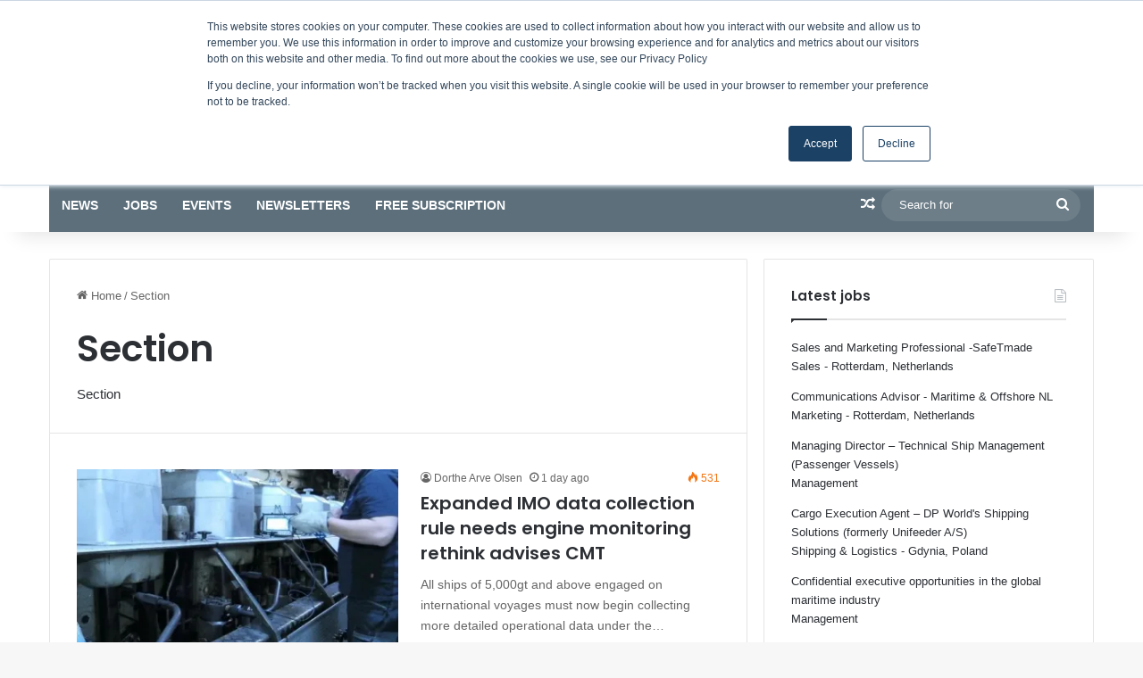

--- FILE ---
content_type: text/html; charset=UTF-8
request_url: https://maritime-professionals.com/category/section/
body_size: 25628
content:
<!DOCTYPE html>
<html lang="en-US" class="" data-skin="light">
<head>
	<meta charset="UTF-8" />
	<link rel="profile" href="https://gmpg.org/xfn/11" />
	
<meta http-equiv='x-dns-prefetch-control' content='on'>
<link rel='dns-prefetch' href='//cdnjs.cloudflare.com' />
<link rel='dns-prefetch' href='//ajax.googleapis.com' />
<link rel='dns-prefetch' href='//fonts.googleapis.com' />
<link rel='dns-prefetch' href='//fonts.gstatic.com' />
<link rel='dns-prefetch' href='//s.gravatar.com' />
<link rel='dns-prefetch' href='//www.google-analytics.com' />
<link rel='preload' as='script' href='https://ajax.googleapis.com/ajax/libs/webfont/1/webfont.js'>
<meta name='robots' content='index, follow, max-image-preview:large, max-snippet:-1, max-video-preview:-1' />
	<style>img:is([sizes="auto" i], [sizes^="auto," i]) { contain-intrinsic-size: 3000px 1500px }</style>
	
	<!-- This site is optimized with the Yoast SEO Premium plugin v26.4 (Yoast SEO v26.8) - https://yoast.com/product/yoast-seo-premium-wordpress/ -->
	<title>Section Archives - Maritime Professionals</title>
	<meta name="description" content="Section" />
	<link rel="canonical" href="https://maritime-professionals.com/category/section/" />
	<link rel="next" href="https://maritime-professionals.com/category/section/page/2/" />
	<meta property="og:locale" content="en_US" />
	<meta property="og:type" content="article" />
	<meta property="og:title" content="Section Archives" />
	<meta property="og:description" content="Section" />
	<meta property="og:url" content="https://maritime-professionals.com/category/section/" />
	<meta property="og:site_name" content="Maritime Professionals" />
	<meta name="twitter:card" content="summary_large_image" />
	<meta name="twitter:site" content="@Marpronews" />
	<script type="application/ld+json" class="yoast-schema-graph">{"@context":"https://schema.org","@graph":[{"@type":"CollectionPage","@id":"https://maritime-professionals.com/category/section/","url":"https://maritime-professionals.com/category/section/","name":"Section Archives - Maritime Professionals","isPartOf":{"@id":"https://maritime-professionals.com/#website"},"primaryImageOfPage":{"@id":"https://maritime-professionals.com/category/section/#primaryimage"},"image":{"@id":"https://maritime-professionals.com/category/section/#primaryimage"},"thumbnailUrl":"https://i0.wp.com/maritime-professionals.com/wp-content/uploads/2026/01/CTM-800x600-1.jpg?fit=800%2C600&ssl=1","description":"Section","breadcrumb":{"@id":"https://maritime-professionals.com/category/section/#breadcrumb"},"inLanguage":"en-US"},{"@type":"ImageObject","inLanguage":"en-US","@id":"https://maritime-professionals.com/category/section/#primaryimage","url":"https://i0.wp.com/maritime-professionals.com/wp-content/uploads/2026/01/CTM-800x600-1.jpg?fit=800%2C600&ssl=1","contentUrl":"https://i0.wp.com/maritime-professionals.com/wp-content/uploads/2026/01/CTM-800x600-1.jpg?fit=800%2C600&ssl=1","width":800,"height":600},{"@type":"BreadcrumbList","@id":"https://maritime-professionals.com/category/section/#breadcrumb","itemListElement":[{"@type":"ListItem","position":1,"name":"Home","item":"https://maritime-professionals.com/"},{"@type":"ListItem","position":2,"name":"Section"}]},{"@type":"WebSite","@id":"https://maritime-professionals.com/#website","url":"https://maritime-professionals.com/","name":"Maritime Professionals","description":"Business Intelligence for the Maritime Industry","publisher":{"@id":"https://maritime-professionals.com/#organization"},"potentialAction":[{"@type":"SearchAction","target":{"@type":"EntryPoint","urlTemplate":"https://maritime-professionals.com/?s={search_term_string}"},"query-input":{"@type":"PropertyValueSpecification","valueRequired":true,"valueName":"search_term_string"}}],"inLanguage":"en-US"},{"@type":"Organization","@id":"https://maritime-professionals.com/#organization","name":"Marpro","url":"https://maritime-professionals.com/","logo":{"@type":"ImageObject","inLanguage":"en-US","@id":"https://maritime-professionals.com/#/schema/logo/image/","url":"https://maritime-professionals.com/wp-content/uploads/2021/11/300x250-MARPRO-SAS.jpg","contentUrl":"https://maritime-professionals.com/wp-content/uploads/2021/11/300x250-MARPRO-SAS.jpg","width":300,"height":250,"caption":"Marpro"},"image":{"@id":"https://maritime-professionals.com/#/schema/logo/image/"},"sameAs":["https://www.facebook.com/maritimeprofessionals","https://x.com/Marpronews","https://www.instagram.com/maritime_professionals/","https://www.linkedin.com/company/5032702/admin/","https://www.youtube.com/channel/UCvE3dWRS_QRkTwRdMusjjVw"]}]}</script>
	<!-- / Yoast SEO Premium plugin. -->


<link rel='dns-prefetch' href='//stats.wp.com' />
<link rel='dns-prefetch' href='//www.googletagmanager.com' />
<link rel='preconnect' href='//i0.wp.com' />
<link rel='preconnect' href='//c0.wp.com' />
<link rel="alternate" type="application/rss+xml" title="Maritime Professionals &raquo; Feed" href="https://maritime-professionals.com/feed/" />
<link rel="alternate" type="application/rss+xml" title="Maritime Professionals &raquo; Comments Feed" href="https://maritime-professionals.com/comments/feed/" />
<link rel="alternate" type="text/calendar" title="Maritime Professionals &raquo; iCal Feed" href="https://maritime-professionals.com/events/?ical=1" />
<link rel="alternate" type="application/rss+xml" title="Maritime Professionals &raquo; Section Category Feed" href="https://maritime-professionals.com/category/section/feed/" />

		<style type="text/css">
			:root{				
			--tie-preset-gradient-1: linear-gradient(135deg, rgba(6, 147, 227, 1) 0%, rgb(155, 81, 224) 100%);
			--tie-preset-gradient-2: linear-gradient(135deg, rgb(122, 220, 180) 0%, rgb(0, 208, 130) 100%);
			--tie-preset-gradient-3: linear-gradient(135deg, rgba(252, 185, 0, 1) 0%, rgba(255, 105, 0, 1) 100%);
			--tie-preset-gradient-4: linear-gradient(135deg, rgba(255, 105, 0, 1) 0%, rgb(207, 46, 46) 100%);
			--tie-preset-gradient-5: linear-gradient(135deg, rgb(238, 238, 238) 0%, rgb(169, 184, 195) 100%);
			--tie-preset-gradient-6: linear-gradient(135deg, rgb(74, 234, 220) 0%, rgb(151, 120, 209) 20%, rgb(207, 42, 186) 40%, rgb(238, 44, 130) 60%, rgb(251, 105, 98) 80%, rgb(254, 248, 76) 100%);
			--tie-preset-gradient-7: linear-gradient(135deg, rgb(255, 206, 236) 0%, rgb(152, 150, 240) 100%);
			--tie-preset-gradient-8: linear-gradient(135deg, rgb(254, 205, 165) 0%, rgb(254, 45, 45) 50%, rgb(107, 0, 62) 100%);
			--tie-preset-gradient-9: linear-gradient(135deg, rgb(255, 203, 112) 0%, rgb(199, 81, 192) 50%, rgb(65, 88, 208) 100%);
			--tie-preset-gradient-10: linear-gradient(135deg, rgb(255, 245, 203) 0%, rgb(182, 227, 212) 50%, rgb(51, 167, 181) 100%);
			--tie-preset-gradient-11: linear-gradient(135deg, rgb(202, 248, 128) 0%, rgb(113, 206, 126) 100%);
			--tie-preset-gradient-12: linear-gradient(135deg, rgb(2, 3, 129) 0%, rgb(40, 116, 252) 100%);
			--tie-preset-gradient-13: linear-gradient(135deg, #4D34FA, #ad34fa);
			--tie-preset-gradient-14: linear-gradient(135deg, #0057FF, #31B5FF);
			--tie-preset-gradient-15: linear-gradient(135deg, #FF007A, #FF81BD);
			--tie-preset-gradient-16: linear-gradient(135deg, #14111E, #4B4462);
			--tie-preset-gradient-17: linear-gradient(135deg, #F32758, #FFC581);

			
					--main-nav-background: #1f2024;
					--main-nav-secondry-background: rgba(0,0,0,0.2);
					--main-nav-primary-color: #0088ff;
					--main-nav-contrast-primary-color: #FFFFFF;
					--main-nav-text-color: #FFFFFF;
					--main-nav-secondry-text-color: rgba(225,255,255,0.5);
					--main-nav-main-border-color: rgba(255,255,255,0.07);
					--main-nav-secondry-border-color: rgba(255,255,255,0.04);
				
			}
		</style>
	<meta name="viewport" content="width=device-width, initial-scale=1.0" />		<!-- This site uses the Google Analytics by MonsterInsights plugin v9.11.1 - Using Analytics tracking - https://www.monsterinsights.com/ -->
							<script src="//www.googletagmanager.com/gtag/js?id=G-5YV6SBEY4E"  data-cfasync="false" data-wpfc-render="false" type="text/javascript" async></script>
			<script data-cfasync="false" data-wpfc-render="false" type="text/javascript">
				var mi_version = '9.11.1';
				var mi_track_user = true;
				var mi_no_track_reason = '';
								var MonsterInsightsDefaultLocations = {"page_location":"https:\/\/maritime-professionals.com\/category\/section\/"};
								if ( typeof MonsterInsightsPrivacyGuardFilter === 'function' ) {
					var MonsterInsightsLocations = (typeof MonsterInsightsExcludeQuery === 'object') ? MonsterInsightsPrivacyGuardFilter( MonsterInsightsExcludeQuery ) : MonsterInsightsPrivacyGuardFilter( MonsterInsightsDefaultLocations );
				} else {
					var MonsterInsightsLocations = (typeof MonsterInsightsExcludeQuery === 'object') ? MonsterInsightsExcludeQuery : MonsterInsightsDefaultLocations;
				}

								var disableStrs = [
										'ga-disable-G-5YV6SBEY4E',
									];

				/* Function to detect opted out users */
				function __gtagTrackerIsOptedOut() {
					for (var index = 0; index < disableStrs.length; index++) {
						if (document.cookie.indexOf(disableStrs[index] + '=true') > -1) {
							return true;
						}
					}

					return false;
				}

				/* Disable tracking if the opt-out cookie exists. */
				if (__gtagTrackerIsOptedOut()) {
					for (var index = 0; index < disableStrs.length; index++) {
						window[disableStrs[index]] = true;
					}
				}

				/* Opt-out function */
				function __gtagTrackerOptout() {
					for (var index = 0; index < disableStrs.length; index++) {
						document.cookie = disableStrs[index] + '=true; expires=Thu, 31 Dec 2099 23:59:59 UTC; path=/';
						window[disableStrs[index]] = true;
					}
				}

				if ('undefined' === typeof gaOptout) {
					function gaOptout() {
						__gtagTrackerOptout();
					}
				}
								window.dataLayer = window.dataLayer || [];

				window.MonsterInsightsDualTracker = {
					helpers: {},
					trackers: {},
				};
				if (mi_track_user) {
					function __gtagDataLayer() {
						dataLayer.push(arguments);
					}

					function __gtagTracker(type, name, parameters) {
						if (!parameters) {
							parameters = {};
						}

						if (parameters.send_to) {
							__gtagDataLayer.apply(null, arguments);
							return;
						}

						if (type === 'event') {
														parameters.send_to = monsterinsights_frontend.v4_id;
							var hookName = name;
							if (typeof parameters['event_category'] !== 'undefined') {
								hookName = parameters['event_category'] + ':' + name;
							}

							if (typeof MonsterInsightsDualTracker.trackers[hookName] !== 'undefined') {
								MonsterInsightsDualTracker.trackers[hookName](parameters);
							} else {
								__gtagDataLayer('event', name, parameters);
							}
							
						} else {
							__gtagDataLayer.apply(null, arguments);
						}
					}

					__gtagTracker('js', new Date());
					__gtagTracker('set', {
						'developer_id.dZGIzZG': true,
											});
					if ( MonsterInsightsLocations.page_location ) {
						__gtagTracker('set', MonsterInsightsLocations);
					}
										__gtagTracker('config', 'G-5YV6SBEY4E', {"forceSSL":"true","link_attribution":"true"} );
										window.gtag = __gtagTracker;										(function () {
						/* https://developers.google.com/analytics/devguides/collection/analyticsjs/ */
						/* ga and __gaTracker compatibility shim. */
						var noopfn = function () {
							return null;
						};
						var newtracker = function () {
							return new Tracker();
						};
						var Tracker = function () {
							return null;
						};
						var p = Tracker.prototype;
						p.get = noopfn;
						p.set = noopfn;
						p.send = function () {
							var args = Array.prototype.slice.call(arguments);
							args.unshift('send');
							__gaTracker.apply(null, args);
						};
						var __gaTracker = function () {
							var len = arguments.length;
							if (len === 0) {
								return;
							}
							var f = arguments[len - 1];
							if (typeof f !== 'object' || f === null || typeof f.hitCallback !== 'function') {
								if ('send' === arguments[0]) {
									var hitConverted, hitObject = false, action;
									if ('event' === arguments[1]) {
										if ('undefined' !== typeof arguments[3]) {
											hitObject = {
												'eventAction': arguments[3],
												'eventCategory': arguments[2],
												'eventLabel': arguments[4],
												'value': arguments[5] ? arguments[5] : 1,
											}
										}
									}
									if ('pageview' === arguments[1]) {
										if ('undefined' !== typeof arguments[2]) {
											hitObject = {
												'eventAction': 'page_view',
												'page_path': arguments[2],
											}
										}
									}
									if (typeof arguments[2] === 'object') {
										hitObject = arguments[2];
									}
									if (typeof arguments[5] === 'object') {
										Object.assign(hitObject, arguments[5]);
									}
									if ('undefined' !== typeof arguments[1].hitType) {
										hitObject = arguments[1];
										if ('pageview' === hitObject.hitType) {
											hitObject.eventAction = 'page_view';
										}
									}
									if (hitObject) {
										action = 'timing' === arguments[1].hitType ? 'timing_complete' : hitObject.eventAction;
										hitConverted = mapArgs(hitObject);
										__gtagTracker('event', action, hitConverted);
									}
								}
								return;
							}

							function mapArgs(args) {
								var arg, hit = {};
								var gaMap = {
									'eventCategory': 'event_category',
									'eventAction': 'event_action',
									'eventLabel': 'event_label',
									'eventValue': 'event_value',
									'nonInteraction': 'non_interaction',
									'timingCategory': 'event_category',
									'timingVar': 'name',
									'timingValue': 'value',
									'timingLabel': 'event_label',
									'page': 'page_path',
									'location': 'page_location',
									'title': 'page_title',
									'referrer' : 'page_referrer',
								};
								for (arg in args) {
																		if (!(!args.hasOwnProperty(arg) || !gaMap.hasOwnProperty(arg))) {
										hit[gaMap[arg]] = args[arg];
									} else {
										hit[arg] = args[arg];
									}
								}
								return hit;
							}

							try {
								f.hitCallback();
							} catch (ex) {
							}
						};
						__gaTracker.create = newtracker;
						__gaTracker.getByName = newtracker;
						__gaTracker.getAll = function () {
							return [];
						};
						__gaTracker.remove = noopfn;
						__gaTracker.loaded = true;
						window['__gaTracker'] = __gaTracker;
					})();
									} else {
										console.log("");
					(function () {
						function __gtagTracker() {
							return null;
						}

						window['__gtagTracker'] = __gtagTracker;
						window['gtag'] = __gtagTracker;
					})();
									}
			</script>
							<!-- / Google Analytics by MonsterInsights -->
		<script type="text/javascript">
/* <![CDATA[ */
window._wpemojiSettings = {"baseUrl":"https:\/\/s.w.org\/images\/core\/emoji\/16.0.1\/72x72\/","ext":".png","svgUrl":"https:\/\/s.w.org\/images\/core\/emoji\/16.0.1\/svg\/","svgExt":".svg","source":{"concatemoji":"https:\/\/maritime-professionals.com\/wp-includes\/js\/wp-emoji-release.min.js?ver=6.8.3"}};
/*! This file is auto-generated */
!function(s,n){var o,i,e;function c(e){try{var t={supportTests:e,timestamp:(new Date).valueOf()};sessionStorage.setItem(o,JSON.stringify(t))}catch(e){}}function p(e,t,n){e.clearRect(0,0,e.canvas.width,e.canvas.height),e.fillText(t,0,0);var t=new Uint32Array(e.getImageData(0,0,e.canvas.width,e.canvas.height).data),a=(e.clearRect(0,0,e.canvas.width,e.canvas.height),e.fillText(n,0,0),new Uint32Array(e.getImageData(0,0,e.canvas.width,e.canvas.height).data));return t.every(function(e,t){return e===a[t]})}function u(e,t){e.clearRect(0,0,e.canvas.width,e.canvas.height),e.fillText(t,0,0);for(var n=e.getImageData(16,16,1,1),a=0;a<n.data.length;a++)if(0!==n.data[a])return!1;return!0}function f(e,t,n,a){switch(t){case"flag":return n(e,"\ud83c\udff3\ufe0f\u200d\u26a7\ufe0f","\ud83c\udff3\ufe0f\u200b\u26a7\ufe0f")?!1:!n(e,"\ud83c\udde8\ud83c\uddf6","\ud83c\udde8\u200b\ud83c\uddf6")&&!n(e,"\ud83c\udff4\udb40\udc67\udb40\udc62\udb40\udc65\udb40\udc6e\udb40\udc67\udb40\udc7f","\ud83c\udff4\u200b\udb40\udc67\u200b\udb40\udc62\u200b\udb40\udc65\u200b\udb40\udc6e\u200b\udb40\udc67\u200b\udb40\udc7f");case"emoji":return!a(e,"\ud83e\udedf")}return!1}function g(e,t,n,a){var r="undefined"!=typeof WorkerGlobalScope&&self instanceof WorkerGlobalScope?new OffscreenCanvas(300,150):s.createElement("canvas"),o=r.getContext("2d",{willReadFrequently:!0}),i=(o.textBaseline="top",o.font="600 32px Arial",{});return e.forEach(function(e){i[e]=t(o,e,n,a)}),i}function t(e){var t=s.createElement("script");t.src=e,t.defer=!0,s.head.appendChild(t)}"undefined"!=typeof Promise&&(o="wpEmojiSettingsSupports",i=["flag","emoji"],n.supports={everything:!0,everythingExceptFlag:!0},e=new Promise(function(e){s.addEventListener("DOMContentLoaded",e,{once:!0})}),new Promise(function(t){var n=function(){try{var e=JSON.parse(sessionStorage.getItem(o));if("object"==typeof e&&"number"==typeof e.timestamp&&(new Date).valueOf()<e.timestamp+604800&&"object"==typeof e.supportTests)return e.supportTests}catch(e){}return null}();if(!n){if("undefined"!=typeof Worker&&"undefined"!=typeof OffscreenCanvas&&"undefined"!=typeof URL&&URL.createObjectURL&&"undefined"!=typeof Blob)try{var e="postMessage("+g.toString()+"("+[JSON.stringify(i),f.toString(),p.toString(),u.toString()].join(",")+"));",a=new Blob([e],{type:"text/javascript"}),r=new Worker(URL.createObjectURL(a),{name:"wpTestEmojiSupports"});return void(r.onmessage=function(e){c(n=e.data),r.terminate(),t(n)})}catch(e){}c(n=g(i,f,p,u))}t(n)}).then(function(e){for(var t in e)n.supports[t]=e[t],n.supports.everything=n.supports.everything&&n.supports[t],"flag"!==t&&(n.supports.everythingExceptFlag=n.supports.everythingExceptFlag&&n.supports[t]);n.supports.everythingExceptFlag=n.supports.everythingExceptFlag&&!n.supports.flag,n.DOMReady=!1,n.readyCallback=function(){n.DOMReady=!0}}).then(function(){return e}).then(function(){var e;n.supports.everything||(n.readyCallback(),(e=n.source||{}).concatemoji?t(e.concatemoji):e.wpemoji&&e.twemoji&&(t(e.twemoji),t(e.wpemoji)))}))}((window,document),window._wpemojiSettings);
/* ]]> */
</script>

<link rel='stylesheet' id='tribe-events-pro-mini-calendar-block-styles-css' href='https://maritime-professionals.com/wp-content/plugins/events-calendar-pro/build/css/tribe-events-pro-mini-calendar-block.css?ver=7.7.12' type='text/css' media='all' />
<link rel='stylesheet' id='dashicons-css' href='https://c0.wp.com/c/6.8.3/wp-includes/css/dashicons.min.css' type='text/css' media='all' />
<link rel='stylesheet' id='tie-css-buddypress-css' href='https://maritime-professionals.com/wp-content/themes/jannah/assets/css/plugins/buddypress.min.css?ver=7.2.0' type='text/css' media='all' />
<style id='wp-emoji-styles-inline-css' type='text/css'>

	img.wp-smiley, img.emoji {
		display: inline !important;
		border: none !important;
		box-shadow: none !important;
		height: 1em !important;
		width: 1em !important;
		margin: 0 0.07em !important;
		vertical-align: -0.1em !important;
		background: none !important;
		padding: 0 !important;
	}
</style>
<style id='bp-login-form-style-inline-css' type='text/css'>
.widget_bp_core_login_widget .bp-login-widget-user-avatar{float:left}.widget_bp_core_login_widget .bp-login-widget-user-links{margin-left:70px}#bp-login-widget-form label{display:block;font-weight:600;margin:15px 0 5px;width:auto}#bp-login-widget-form input[type=password],#bp-login-widget-form input[type=text]{background-color:#fafafa;border:1px solid #d6d6d6;border-radius:0;font:inherit;font-size:100%;padding:.5em;width:100%}#bp-login-widget-form .bp-login-widget-register-link,#bp-login-widget-form .login-submit{display:inline;width:-moz-fit-content;width:fit-content}#bp-login-widget-form .bp-login-widget-register-link{margin-left:1em}#bp-login-widget-form .bp-login-widget-register-link a{filter:invert(1)}#bp-login-widget-form .bp-login-widget-pwd-link{font-size:80%}

</style>
<style id='bp-primary-nav-style-inline-css' type='text/css'>
.buddypress_object_nav .bp-navs{background:#0000;clear:both;overflow:hidden}.buddypress_object_nav .bp-navs ul{margin:0;padding:0}.buddypress_object_nav .bp-navs ul li{list-style:none;margin:0}.buddypress_object_nav .bp-navs ul li a,.buddypress_object_nav .bp-navs ul li span{border:0;display:block;padding:5px 10px;text-decoration:none}.buddypress_object_nav .bp-navs ul li .count{background:#eaeaea;border:1px solid #ccc;border-radius:50%;color:#555;display:inline-block;font-size:12px;margin-left:2px;padding:3px 6px;text-align:center;vertical-align:middle}.buddypress_object_nav .bp-navs ul li a .count:empty{display:none}.buddypress_object_nav .bp-navs ul li.last select{max-width:185px}.buddypress_object_nav .bp-navs ul li.current a,.buddypress_object_nav .bp-navs ul li.selected a{color:#333;opacity:1}.buddypress_object_nav .bp-navs ul li.current a .count,.buddypress_object_nav .bp-navs ul li.selected a .count{background-color:#fff}.buddypress_object_nav .bp-navs ul li.dynamic a .count,.buddypress_object_nav .bp-navs ul li.dynamic.current a .count,.buddypress_object_nav .bp-navs ul li.dynamic.selected a .count{background-color:#5087e5;border:0;color:#fafafa}.buddypress_object_nav .bp-navs ul li.dynamic a:hover .count{background-color:#5087e5;border:0;color:#fff}.buddypress_object_nav .main-navs.dir-navs{margin-bottom:20px}.buddypress_object_nav .bp-navs.group-create-links ul li.current a{text-align:center}.buddypress_object_nav .bp-navs.group-create-links ul li:not(.current),.buddypress_object_nav .bp-navs.group-create-links ul li:not(.current) a{color:#767676}.buddypress_object_nav .bp-navs.group-create-links ul li:not(.current) a:focus,.buddypress_object_nav .bp-navs.group-create-links ul li:not(.current) a:hover{background:none;color:#555}.buddypress_object_nav .bp-navs.group-create-links ul li:not(.current) a[disabled]:focus,.buddypress_object_nav .bp-navs.group-create-links ul li:not(.current) a[disabled]:hover{color:#767676}

</style>
<style id='bp-member-style-inline-css' type='text/css'>
[data-type="bp/member"] input.components-placeholder__input{border:1px solid #757575;border-radius:2px;flex:1 1 auto;padding:6px 8px}.bp-block-member{position:relative}.bp-block-member .member-content{display:flex}.bp-block-member .user-nicename{display:block}.bp-block-member .user-nicename a{border:none;color:currentColor;text-decoration:none}.bp-block-member .bp-profile-button{width:100%}.bp-block-member .bp-profile-button a.button{bottom:10px;display:inline-block;margin:18px 0 0;position:absolute;right:0}.bp-block-member.has-cover .item-header-avatar,.bp-block-member.has-cover .member-content,.bp-block-member.has-cover .member-description{z-index:2}.bp-block-member.has-cover .member-content,.bp-block-member.has-cover .member-description{padding-top:75px}.bp-block-member.has-cover .bp-member-cover-image{background-color:#c5c5c5;background-position:top;background-repeat:no-repeat;background-size:cover;border:0;display:block;height:150px;left:0;margin:0;padding:0;position:absolute;top:0;width:100%;z-index:1}.bp-block-member img.avatar{height:auto;width:auto}.bp-block-member.avatar-none .item-header-avatar{display:none}.bp-block-member.avatar-none.has-cover{min-height:200px}.bp-block-member.avatar-full{min-height:150px}.bp-block-member.avatar-full .item-header-avatar{width:180px}.bp-block-member.avatar-thumb .member-content{align-items:center;min-height:50px}.bp-block-member.avatar-thumb .item-header-avatar{width:70px}.bp-block-member.avatar-full.has-cover{min-height:300px}.bp-block-member.avatar-full.has-cover .item-header-avatar{width:200px}.bp-block-member.avatar-full.has-cover img.avatar{background:#fffc;border:2px solid #fff;margin-left:20px}.bp-block-member.avatar-thumb.has-cover .item-header-avatar{padding-top:75px}.entry .entry-content .bp-block-member .user-nicename a{border:none;color:currentColor;text-decoration:none}

</style>
<style id='bp-members-style-inline-css' type='text/css'>
[data-type="bp/members"] .components-placeholder.is-appender{min-height:0}[data-type="bp/members"] .components-placeholder.is-appender .components-placeholder__label:empty{display:none}[data-type="bp/members"] .components-placeholder input.components-placeholder__input{border:1px solid #757575;border-radius:2px;flex:1 1 auto;padding:6px 8px}[data-type="bp/members"].avatar-none .member-description{width:calc(100% - 44px)}[data-type="bp/members"].avatar-full .member-description{width:calc(100% - 224px)}[data-type="bp/members"].avatar-thumb .member-description{width:calc(100% - 114px)}[data-type="bp/members"] .member-content{position:relative}[data-type="bp/members"] .member-content .is-right{position:absolute;right:2px;top:2px}[data-type="bp/members"] .columns-2 .member-content .member-description,[data-type="bp/members"] .columns-3 .member-content .member-description,[data-type="bp/members"] .columns-4 .member-content .member-description{padding-left:44px;width:calc(100% - 44px)}[data-type="bp/members"] .columns-3 .is-right{right:-10px}[data-type="bp/members"] .columns-4 .is-right{right:-50px}.bp-block-members.is-grid{display:flex;flex-wrap:wrap;padding:0}.bp-block-members.is-grid .member-content{margin:0 1.25em 1.25em 0;width:100%}@media(min-width:600px){.bp-block-members.columns-2 .member-content{width:calc(50% - .625em)}.bp-block-members.columns-2 .member-content:nth-child(2n){margin-right:0}.bp-block-members.columns-3 .member-content{width:calc(33.33333% - .83333em)}.bp-block-members.columns-3 .member-content:nth-child(3n){margin-right:0}.bp-block-members.columns-4 .member-content{width:calc(25% - .9375em)}.bp-block-members.columns-4 .member-content:nth-child(4n){margin-right:0}}.bp-block-members .member-content{display:flex;flex-direction:column;padding-bottom:1em;text-align:center}.bp-block-members .member-content .item-header-avatar,.bp-block-members .member-content .member-description{width:100%}.bp-block-members .member-content .item-header-avatar{margin:0 auto}.bp-block-members .member-content .item-header-avatar img.avatar{display:inline-block}@media(min-width:600px){.bp-block-members .member-content{flex-direction:row;text-align:left}.bp-block-members .member-content .item-header-avatar,.bp-block-members .member-content .member-description{width:auto}.bp-block-members .member-content .item-header-avatar{margin:0}}.bp-block-members .member-content .user-nicename{display:block}.bp-block-members .member-content .user-nicename a{border:none;color:currentColor;text-decoration:none}.bp-block-members .member-content time{color:#767676;display:block;font-size:80%}.bp-block-members.avatar-none .item-header-avatar{display:none}.bp-block-members.avatar-full{min-height:190px}.bp-block-members.avatar-full .item-header-avatar{width:180px}.bp-block-members.avatar-thumb .member-content{min-height:80px}.bp-block-members.avatar-thumb .item-header-avatar{width:70px}.bp-block-members.columns-2 .member-content,.bp-block-members.columns-3 .member-content,.bp-block-members.columns-4 .member-content{display:block;text-align:center}.bp-block-members.columns-2 .member-content .item-header-avatar,.bp-block-members.columns-3 .member-content .item-header-avatar,.bp-block-members.columns-4 .member-content .item-header-avatar{margin:0 auto}.bp-block-members img.avatar{height:auto;max-width:-moz-fit-content;max-width:fit-content;width:auto}.bp-block-members .member-content.has-activity{align-items:center}.bp-block-members .member-content.has-activity .item-header-avatar{padding-right:1em}.bp-block-members .member-content.has-activity .wp-block-quote{margin-bottom:0;text-align:left}.bp-block-members .member-content.has-activity .wp-block-quote cite a,.entry .entry-content .bp-block-members .user-nicename a{border:none;color:currentColor;text-decoration:none}

</style>
<style id='bp-dynamic-members-style-inline-css' type='text/css'>
.bp-dynamic-block-container .item-options{font-size:.5em;margin:0 0 1em;padding:1em 0}.bp-dynamic-block-container .item-options a.selected{font-weight:600}.bp-dynamic-block-container ul.item-list{list-style:none;margin:1em 0;padding-left:0}.bp-dynamic-block-container ul.item-list li{margin-bottom:1em}.bp-dynamic-block-container ul.item-list li:after,.bp-dynamic-block-container ul.item-list li:before{content:" ";display:table}.bp-dynamic-block-container ul.item-list li:after{clear:both}.bp-dynamic-block-container ul.item-list li .item-avatar{float:left;width:60px}.bp-dynamic-block-container ul.item-list li .item{margin-left:70px}

</style>
<style id='bp-online-members-style-inline-css' type='text/css'>
.widget_bp_core_whos_online_widget .avatar-block,[data-type="bp/online-members"] .avatar-block{display:flex;flex-flow:row wrap}.widget_bp_core_whos_online_widget .avatar-block img,[data-type="bp/online-members"] .avatar-block img{margin:.5em}

</style>
<style id='bp-active-members-style-inline-css' type='text/css'>
.widget_bp_core_recently_active_widget .avatar-block,[data-type="bp/active-members"] .avatar-block{display:flex;flex-flow:row wrap}.widget_bp_core_recently_active_widget .avatar-block img,[data-type="bp/active-members"] .avatar-block img{margin:.5em}

</style>
<style id='bp-latest-activities-style-inline-css' type='text/css'>
.bp-latest-activities .components-flex.components-select-control select[multiple]{height:auto;padding:0 8px}.bp-latest-activities .components-flex.components-select-control select[multiple]+.components-input-control__suffix svg{display:none}.bp-latest-activities-block a,.entry .entry-content .bp-latest-activities-block a{border:none;text-decoration:none}.bp-latest-activities-block .activity-list.item-list blockquote{border:none;padding:0}.bp-latest-activities-block .activity-list.item-list blockquote .activity-item:not(.mini){box-shadow:1px 0 4px #00000026;padding:0 1em;position:relative}.bp-latest-activities-block .activity-list.item-list blockquote .activity-item:not(.mini):after,.bp-latest-activities-block .activity-list.item-list blockquote .activity-item:not(.mini):before{border-color:#0000;border-style:solid;content:"";display:block;height:0;left:15px;position:absolute;width:0}.bp-latest-activities-block .activity-list.item-list blockquote .activity-item:not(.mini):before{border-top-color:#00000026;border-width:9px;bottom:-18px;left:14px}.bp-latest-activities-block .activity-list.item-list blockquote .activity-item:not(.mini):after{border-top-color:#fff;border-width:8px;bottom:-16px}.bp-latest-activities-block .activity-list.item-list blockquote .activity-item.mini .avatar{display:inline-block;height:20px;margin-right:2px;vertical-align:middle;width:20px}.bp-latest-activities-block .activity-list.item-list footer{align-items:center;display:flex}.bp-latest-activities-block .activity-list.item-list footer img.avatar{border:none;display:inline-block;margin-right:.5em}.bp-latest-activities-block .activity-list.item-list footer .activity-time-since{font-size:90%}.bp-latest-activities-block .widget-error{border-left:4px solid #0b80a4;box-shadow:1px 0 4px #00000026}.bp-latest-activities-block .widget-error p{padding:0 1em}

</style>
<link rel='stylesheet' id='mediaelement-css' href='https://c0.wp.com/c/6.8.3/wp-includes/js/mediaelement/mediaelementplayer-legacy.min.css' type='text/css' media='all' />
<link rel='stylesheet' id='wp-mediaelement-css' href='https://c0.wp.com/c/6.8.3/wp-includes/js/mediaelement/wp-mediaelement.min.css' type='text/css' media='all' />
<style id='jetpack-sharing-buttons-style-inline-css' type='text/css'>
.jetpack-sharing-buttons__services-list{display:flex;flex-direction:row;flex-wrap:wrap;gap:0;list-style-type:none;margin:5px;padding:0}.jetpack-sharing-buttons__services-list.has-small-icon-size{font-size:12px}.jetpack-sharing-buttons__services-list.has-normal-icon-size{font-size:16px}.jetpack-sharing-buttons__services-list.has-large-icon-size{font-size:24px}.jetpack-sharing-buttons__services-list.has-huge-icon-size{font-size:36px}@media print{.jetpack-sharing-buttons__services-list{display:none!important}}.editor-styles-wrapper .wp-block-jetpack-sharing-buttons{gap:0;padding-inline-start:0}ul.jetpack-sharing-buttons__services-list.has-background{padding:1.25em 2.375em}
</style>
<style id='global-styles-inline-css' type='text/css'>
:root{--wp--preset--aspect-ratio--square: 1;--wp--preset--aspect-ratio--4-3: 4/3;--wp--preset--aspect-ratio--3-4: 3/4;--wp--preset--aspect-ratio--3-2: 3/2;--wp--preset--aspect-ratio--2-3: 2/3;--wp--preset--aspect-ratio--16-9: 16/9;--wp--preset--aspect-ratio--9-16: 9/16;--wp--preset--color--black: #000000;--wp--preset--color--cyan-bluish-gray: #abb8c3;--wp--preset--color--white: #ffffff;--wp--preset--color--pale-pink: #f78da7;--wp--preset--color--vivid-red: #cf2e2e;--wp--preset--color--luminous-vivid-orange: #ff6900;--wp--preset--color--luminous-vivid-amber: #fcb900;--wp--preset--color--light-green-cyan: #7bdcb5;--wp--preset--color--vivid-green-cyan: #00d084;--wp--preset--color--pale-cyan-blue: #8ed1fc;--wp--preset--color--vivid-cyan-blue: #0693e3;--wp--preset--color--vivid-purple: #9b51e0;--wp--preset--color--global-color: #1e4164;--wp--preset--gradient--vivid-cyan-blue-to-vivid-purple: linear-gradient(135deg,rgba(6,147,227,1) 0%,rgb(155,81,224) 100%);--wp--preset--gradient--light-green-cyan-to-vivid-green-cyan: linear-gradient(135deg,rgb(122,220,180) 0%,rgb(0,208,130) 100%);--wp--preset--gradient--luminous-vivid-amber-to-luminous-vivid-orange: linear-gradient(135deg,rgba(252,185,0,1) 0%,rgba(255,105,0,1) 100%);--wp--preset--gradient--luminous-vivid-orange-to-vivid-red: linear-gradient(135deg,rgba(255,105,0,1) 0%,rgb(207,46,46) 100%);--wp--preset--gradient--very-light-gray-to-cyan-bluish-gray: linear-gradient(135deg,rgb(238,238,238) 0%,rgb(169,184,195) 100%);--wp--preset--gradient--cool-to-warm-spectrum: linear-gradient(135deg,rgb(74,234,220) 0%,rgb(151,120,209) 20%,rgb(207,42,186) 40%,rgb(238,44,130) 60%,rgb(251,105,98) 80%,rgb(254,248,76) 100%);--wp--preset--gradient--blush-light-purple: linear-gradient(135deg,rgb(255,206,236) 0%,rgb(152,150,240) 100%);--wp--preset--gradient--blush-bordeaux: linear-gradient(135deg,rgb(254,205,165) 0%,rgb(254,45,45) 50%,rgb(107,0,62) 100%);--wp--preset--gradient--luminous-dusk: linear-gradient(135deg,rgb(255,203,112) 0%,rgb(199,81,192) 50%,rgb(65,88,208) 100%);--wp--preset--gradient--pale-ocean: linear-gradient(135deg,rgb(255,245,203) 0%,rgb(182,227,212) 50%,rgb(51,167,181) 100%);--wp--preset--gradient--electric-grass: linear-gradient(135deg,rgb(202,248,128) 0%,rgb(113,206,126) 100%);--wp--preset--gradient--midnight: linear-gradient(135deg,rgb(2,3,129) 0%,rgb(40,116,252) 100%);--wp--preset--font-size--small: 13px;--wp--preset--font-size--medium: 20px;--wp--preset--font-size--large: 36px;--wp--preset--font-size--x-large: 42px;--wp--preset--spacing--20: 0.44rem;--wp--preset--spacing--30: 0.67rem;--wp--preset--spacing--40: 1rem;--wp--preset--spacing--50: 1.5rem;--wp--preset--spacing--60: 2.25rem;--wp--preset--spacing--70: 3.38rem;--wp--preset--spacing--80: 5.06rem;--wp--preset--shadow--natural: 6px 6px 9px rgba(0, 0, 0, 0.2);--wp--preset--shadow--deep: 12px 12px 50px rgba(0, 0, 0, 0.4);--wp--preset--shadow--sharp: 6px 6px 0px rgba(0, 0, 0, 0.2);--wp--preset--shadow--outlined: 6px 6px 0px -3px rgba(255, 255, 255, 1), 6px 6px rgba(0, 0, 0, 1);--wp--preset--shadow--crisp: 6px 6px 0px rgba(0, 0, 0, 1);}:where(.is-layout-flex){gap: 0.5em;}:where(.is-layout-grid){gap: 0.5em;}body .is-layout-flex{display: flex;}.is-layout-flex{flex-wrap: wrap;align-items: center;}.is-layout-flex > :is(*, div){margin: 0;}body .is-layout-grid{display: grid;}.is-layout-grid > :is(*, div){margin: 0;}:where(.wp-block-columns.is-layout-flex){gap: 2em;}:where(.wp-block-columns.is-layout-grid){gap: 2em;}:where(.wp-block-post-template.is-layout-flex){gap: 1.25em;}:where(.wp-block-post-template.is-layout-grid){gap: 1.25em;}.has-black-color{color: var(--wp--preset--color--black) !important;}.has-cyan-bluish-gray-color{color: var(--wp--preset--color--cyan-bluish-gray) !important;}.has-white-color{color: var(--wp--preset--color--white) !important;}.has-pale-pink-color{color: var(--wp--preset--color--pale-pink) !important;}.has-vivid-red-color{color: var(--wp--preset--color--vivid-red) !important;}.has-luminous-vivid-orange-color{color: var(--wp--preset--color--luminous-vivid-orange) !important;}.has-luminous-vivid-amber-color{color: var(--wp--preset--color--luminous-vivid-amber) !important;}.has-light-green-cyan-color{color: var(--wp--preset--color--light-green-cyan) !important;}.has-vivid-green-cyan-color{color: var(--wp--preset--color--vivid-green-cyan) !important;}.has-pale-cyan-blue-color{color: var(--wp--preset--color--pale-cyan-blue) !important;}.has-vivid-cyan-blue-color{color: var(--wp--preset--color--vivid-cyan-blue) !important;}.has-vivid-purple-color{color: var(--wp--preset--color--vivid-purple) !important;}.has-black-background-color{background-color: var(--wp--preset--color--black) !important;}.has-cyan-bluish-gray-background-color{background-color: var(--wp--preset--color--cyan-bluish-gray) !important;}.has-white-background-color{background-color: var(--wp--preset--color--white) !important;}.has-pale-pink-background-color{background-color: var(--wp--preset--color--pale-pink) !important;}.has-vivid-red-background-color{background-color: var(--wp--preset--color--vivid-red) !important;}.has-luminous-vivid-orange-background-color{background-color: var(--wp--preset--color--luminous-vivid-orange) !important;}.has-luminous-vivid-amber-background-color{background-color: var(--wp--preset--color--luminous-vivid-amber) !important;}.has-light-green-cyan-background-color{background-color: var(--wp--preset--color--light-green-cyan) !important;}.has-vivid-green-cyan-background-color{background-color: var(--wp--preset--color--vivid-green-cyan) !important;}.has-pale-cyan-blue-background-color{background-color: var(--wp--preset--color--pale-cyan-blue) !important;}.has-vivid-cyan-blue-background-color{background-color: var(--wp--preset--color--vivid-cyan-blue) !important;}.has-vivid-purple-background-color{background-color: var(--wp--preset--color--vivid-purple) !important;}.has-black-border-color{border-color: var(--wp--preset--color--black) !important;}.has-cyan-bluish-gray-border-color{border-color: var(--wp--preset--color--cyan-bluish-gray) !important;}.has-white-border-color{border-color: var(--wp--preset--color--white) !important;}.has-pale-pink-border-color{border-color: var(--wp--preset--color--pale-pink) !important;}.has-vivid-red-border-color{border-color: var(--wp--preset--color--vivid-red) !important;}.has-luminous-vivid-orange-border-color{border-color: var(--wp--preset--color--luminous-vivid-orange) !important;}.has-luminous-vivid-amber-border-color{border-color: var(--wp--preset--color--luminous-vivid-amber) !important;}.has-light-green-cyan-border-color{border-color: var(--wp--preset--color--light-green-cyan) !important;}.has-vivid-green-cyan-border-color{border-color: var(--wp--preset--color--vivid-green-cyan) !important;}.has-pale-cyan-blue-border-color{border-color: var(--wp--preset--color--pale-cyan-blue) !important;}.has-vivid-cyan-blue-border-color{border-color: var(--wp--preset--color--vivid-cyan-blue) !important;}.has-vivid-purple-border-color{border-color: var(--wp--preset--color--vivid-purple) !important;}.has-vivid-cyan-blue-to-vivid-purple-gradient-background{background: var(--wp--preset--gradient--vivid-cyan-blue-to-vivid-purple) !important;}.has-light-green-cyan-to-vivid-green-cyan-gradient-background{background: var(--wp--preset--gradient--light-green-cyan-to-vivid-green-cyan) !important;}.has-luminous-vivid-amber-to-luminous-vivid-orange-gradient-background{background: var(--wp--preset--gradient--luminous-vivid-amber-to-luminous-vivid-orange) !important;}.has-luminous-vivid-orange-to-vivid-red-gradient-background{background: var(--wp--preset--gradient--luminous-vivid-orange-to-vivid-red) !important;}.has-very-light-gray-to-cyan-bluish-gray-gradient-background{background: var(--wp--preset--gradient--very-light-gray-to-cyan-bluish-gray) !important;}.has-cool-to-warm-spectrum-gradient-background{background: var(--wp--preset--gradient--cool-to-warm-spectrum) !important;}.has-blush-light-purple-gradient-background{background: var(--wp--preset--gradient--blush-light-purple) !important;}.has-blush-bordeaux-gradient-background{background: var(--wp--preset--gradient--blush-bordeaux) !important;}.has-luminous-dusk-gradient-background{background: var(--wp--preset--gradient--luminous-dusk) !important;}.has-pale-ocean-gradient-background{background: var(--wp--preset--gradient--pale-ocean) !important;}.has-electric-grass-gradient-background{background: var(--wp--preset--gradient--electric-grass) !important;}.has-midnight-gradient-background{background: var(--wp--preset--gradient--midnight) !important;}.has-small-font-size{font-size: var(--wp--preset--font-size--small) !important;}.has-medium-font-size{font-size: var(--wp--preset--font-size--medium) !important;}.has-large-font-size{font-size: var(--wp--preset--font-size--large) !important;}.has-x-large-font-size{font-size: var(--wp--preset--font-size--x-large) !important;}
:where(.wp-block-post-template.is-layout-flex){gap: 1.25em;}:where(.wp-block-post-template.is-layout-grid){gap: 1.25em;}
:where(.wp-block-columns.is-layout-flex){gap: 2em;}:where(.wp-block-columns.is-layout-grid){gap: 2em;}
:root :where(.wp-block-pullquote){font-size: 1.5em;line-height: 1.6;}
</style>
<link rel='stylesheet' id='lebox-css' href='https://maritime-professionals.com/wp-content/plugins/halfdata-green-box/css/style.css?ver=3.03' type='text/css' media='all' />
<link rel='stylesheet' id='tie-css-base-css' href='https://maritime-professionals.com/wp-content/themes/jannah/assets/css/base.min.css?ver=7.2.0' type='text/css' media='all' />
<link rel='stylesheet' id='tie-css-styles-css' href='https://maritime-professionals.com/wp-content/themes/jannah/assets/css/style.min.css?ver=7.2.0' type='text/css' media='all' />
<link rel='stylesheet' id='tie-css-widgets-css' href='https://maritime-professionals.com/wp-content/themes/jannah/assets/css/widgets.min.css?ver=7.2.0' type='text/css' media='all' />
<link rel='stylesheet' id='tie-css-helpers-css' href='https://maritime-professionals.com/wp-content/themes/jannah/assets/css/helpers.min.css?ver=7.2.0' type='text/css' media='all' />
<link rel='stylesheet' id='tie-fontawesome5-css' href='https://maritime-professionals.com/wp-content/themes/jannah/assets/css/fontawesome.css?ver=7.2.0' type='text/css' media='all' />
<link rel='stylesheet' id='tie-css-ilightbox-css' href='https://maritime-professionals.com/wp-content/themes/jannah/assets/ilightbox/dark-skin/skin.css?ver=7.2.0' type='text/css' media='all' />
<link rel='stylesheet' id='tie-css-shortcodes-css' href='https://maritime-professionals.com/wp-content/themes/jannah/assets/css/plugins/shortcodes.min.css?ver=7.2.0' type='text/css' media='all' />
<style id='tie-css-shortcodes-inline-css' type='text/css'>
.wf-active .logo-text,.wf-active h1,.wf-active h2,.wf-active h3,.wf-active h4,.wf-active h5,.wf-active h6,.wf-active .the-subtitle{font-family: 'Poppins';}#main-nav .main-menu > ul > li > a{text-transform: uppercase;}:root:root{--brand-color: #1e4164;--dark-brand-color: #000f32;--bright-color: #FFFFFF;--base-color: #2c2f34;}#reading-position-indicator{box-shadow: 0 0 10px rgba( 30,65,100,0.7);}:root:root{--brand-color: #1e4164;--dark-brand-color: #000f32;--bright-color: #FFFFFF;--base-color: #2c2f34;}#reading-position-indicator{box-shadow: 0 0 10px rgba( 30,65,100,0.7);}#header-notification-bar{background: var( --tie-preset-gradient-13 );}#header-notification-bar{--tie-buttons-color: #FFFFFF;--tie-buttons-border-color: #FFFFFF;--tie-buttons-hover-color: #e1e1e1;--tie-buttons-hover-text: #000000;}#header-notification-bar{--tie-buttons-text: #000000;}#top-nav,.search-in-top-nav{--tie-buttons-color: #1e4164;--tie-buttons-border-color: #1e4164;--tie-buttons-text: #FFFFFF;--tie-buttons-hover-color: #002346;}#top-nav a:hover,#top-nav .menu li:hover > a,#top-nav .menu > .tie-current-menu > a,#top-nav .components > li:hover > a,#top-nav .components #search-submit:hover,#autocomplete-suggestions.search-in-top-nav .post-title a:hover{color: #1e4164;}#main-nav .main-menu-wrapper,#main-nav .menu-sub-content,#main-nav .comp-sub-menu,#main-nav ul.cats-vertical li a.is-active,#main-nav ul.cats-vertical li a:hover,#autocomplete-suggestions.search-in-main-nav{background-color: #5c6f7b;}#main-nav{border-width: 0;}#theme-header #main-nav:not(.fixed-nav){bottom: 0;}#main-nav .icon-basecloud-bg:after{color: #5c6f7b;}#autocomplete-suggestions.search-in-main-nav{border-color: rgba(255,255,255,0.07);}.main-nav-boxed #main-nav .main-menu-wrapper{border-width: 0;}#main-nav a:not(:hover),#main-nav a.social-link:not(:hover) span,#main-nav .dropdown-social-icons li a span,#autocomplete-suggestions.search-in-main-nav a{color: #ffffff;}.main-nav,.search-in-main-nav{--main-nav-primary-color: #1e4164;--tie-buttons-color: #1e4164;--tie-buttons-border-color: #1e4164;--tie-buttons-text: #FFFFFF;--tie-buttons-hover-color: #002346;}#main-nav .mega-links-head:after,#main-nav .cats-horizontal a.is-active,#main-nav .cats-horizontal a:hover,#main-nav .spinner > div{background-color: #1e4164;}#main-nav .menu ul li:hover > a,#main-nav .menu ul li.current-menu-item:not(.mega-link-column) > a,#main-nav .components a:hover,#main-nav .components > li:hover > a,#main-nav #search-submit:hover,#main-nav .cats-vertical a.is-active,#main-nav .cats-vertical a:hover,#main-nav .mega-menu .post-meta a:hover,#main-nav .mega-menu .post-box-title a:hover,#autocomplete-suggestions.search-in-main-nav a:hover,#main-nav .spinner-circle:after{color: #1e4164;}#main-nav .menu > li.tie-current-menu > a,#main-nav .menu > li:hover > a,.theme-header #main-nav .mega-menu .cats-horizontal a.is-active,.theme-header #main-nav .mega-menu .cats-horizontal a:hover{color: #FFFFFF;}#main-nav .menu > li.tie-current-menu > a:before,#main-nav .menu > li:hover > a:before{border-top-color: #FFFFFF;}#main-nav,#main-nav input,#main-nav #search-submit,#main-nav .fa-spinner,#main-nav .comp-sub-menu,#main-nav .tie-weather-widget{color: #ffffff;}#main-nav input::-moz-placeholder{color: #ffffff;}#main-nav input:-moz-placeholder{color: #ffffff;}#main-nav input:-ms-input-placeholder{color: #ffffff;}#main-nav input::-webkit-input-placeholder{color: #ffffff;}#main-nav .mega-menu .post-meta,#main-nav .mega-menu .post-meta a,#autocomplete-suggestions.search-in-main-nav .post-meta{color: rgba(255,255,255,0.6);}#main-nav .weather-icon .icon-cloud,#main-nav .weather-icon .icon-basecloud-bg,#main-nav .weather-icon .icon-cloud-behind{color: #ffffff !important;}.social-icons-item .custom-link-1-social-icon{background-color: #333 !important;}.social-icons-item .custom-link-1-social-icon span{color: #333;}.tie-cat-31,.tie-cat-item-31 > span{background-color:#e67e22 !important;color:#FFFFFF !important;}.tie-cat-31:after{border-top-color:#e67e22 !important;}.tie-cat-31:hover{background-color:#c86004 !important;}.tie-cat-31:hover:after{border-top-color:#c86004 !important;}.tie-cat-40,.tie-cat-item-40 > span{background-color:#2ecc71 !important;color:#FFFFFF !important;}.tie-cat-40:after{border-top-color:#2ecc71 !important;}.tie-cat-40:hover{background-color:#10ae53 !important;}.tie-cat-40:hover:after{border-top-color:#10ae53 !important;}.tie-cat-43,.tie-cat-item-43 > span{background-color:#9b59b6 !important;color:#FFFFFF !important;}.tie-cat-43:after{border-top-color:#9b59b6 !important;}.tie-cat-43:hover{background-color:#7d3b98 !important;}.tie-cat-43:hover:after{border-top-color:#7d3b98 !important;}.tie-cat-45,.tie-cat-item-45 > span{background-color:#34495e !important;color:#FFFFFF !important;}.tie-cat-45:after{border-top-color:#34495e !important;}.tie-cat-45:hover{background-color:#162b40 !important;}.tie-cat-45:hover:after{border-top-color:#162b40 !important;}.tie-cat-47,.tie-cat-item-47 > span{background-color:#795548 !important;color:#FFFFFF !important;}.tie-cat-47:after{border-top-color:#795548 !important;}.tie-cat-47:hover{background-color:#5b372a !important;}.tie-cat-47:hover:after{border-top-color:#5b372a !important;}.tie-cat-49,.tie-cat-item-49 > span{background-color:#4CAF50 !important;color:#FFFFFF !important;}.tie-cat-49:after{border-top-color:#4CAF50 !important;}.tie-cat-49:hover{background-color:#2e9132 !important;}.tie-cat-49:hover:after{border-top-color:#2e9132 !important;}@media (max-width: 991px){.side-aside.normal-side{background: #2f88d6;background: -webkit-linear-gradient(135deg,#5933a2,#2f88d6 );background: -moz-linear-gradient(135deg,#5933a2,#2f88d6 );background: -o-linear-gradient(135deg,#5933a2,#2f88d6 );background: linear-gradient(135deg,#2f88d6,#5933a2 );}}.mega-cat-more-links,.custom-html-widget .jobsearch-joblisting-classic-wrap figure,.custom-html-widget .jobsearch-table-cell .like-btn,.custom-html-widget .jobsearch-list-option ul li:last-child,.custom-html-widget .jobsearch-list-option ul:last-child,#footer .tribe-events-widget-events-list__view-more-link,.footer-menu,.about-author,.single #comments {display:none !important;}.mscontentbanner {margin-top:25px;text-align:center;}.copyright-text {width:100% !important;text-align:center !important;}#footer #custom_html-6 {padding-top:3px !important;}#footer .tribe-events-widget-events-list__header-title {font-size: 15px;min-height: 15px;color:#fff !important;line-height: 1.4;font-weight: 600;}#footer .tribe-events-widget-events-list__header:after {background-color: #1e4164;content: "";width: 40px;height: 2px;position: relative;display: inline-block !important;bottom: -2px;left: 0;}#footer .tribe-events-widget-events-list__events time,#footer .tribe-events-widget-events-list__events span,#footer .tribe-events-widget-events-list__events a {color:#fff !important;}#footer .tribe-common {padding:15px 0px !important;}.sidebar .tribe-events-widget-events-list__header {background-color:#72c166 !important;}.sidebar .tribe-events-widget-events-list__header h3 { line-height: 1.4 !important; font-weight: 600 !important;font-size:18px !important;color:#fff !important;padding:8px 20px 8px 20px !important;}.sidebar .tribe-events-widget-events-list__view-more-link {background-color: #5c6f7b !important; color: #FFFFFF !important;padding: 7px 15px !important;border-radius: 2px !important;line-height: 21px !important;font-size:13px !important;margin:5px 20px 20px 20px !important;display:inline-block !important;}.sidebar .tribe-events-widget {border:1px solid rgba(0,0,0,0.1) !important;}.custom-html-widget .jobsearch-option-btn {font-size:11px !important;padding:3px 6px !important;min-width:20px !important;}.custom-html-widget .jobsearch-table-row .jobsearch-table-cell {display:block !important;width:100% !important;}.custom-html-widget .jobsearch-joblisting-text {margin-left:0px !important;}.jobsearch-sendmessage-btn,.jobsearch-filterable .jobsearch-rssfeed-btn { background-color: #72c166 !important;}.jobsearch-list-option ul li.job-company-name a,.show-toggle-filter-list,.show-toggle-filter-list {color: #72c166 !important;}#logo { margin-top: 20px !important; margin-bottom: 20px !important;}.main-menu .menu > li.tie-current-menu > a::after { background: #fff !important;}.jobsearch-jobdetail-type,.jobsearch-option-btn {background-color:#1e4164 !important;}.jobsearch-bgcolor,.jobsearch-bgcolorhover:hover,.navbar-nav > li > a::before,.jobsearch-banner-search ul li.jobsearch-banner-submit i,.jobsearch-plain-btn a,.jobsearch-testimonial-slider .slick-arrow:hover,.jobsearch-featured-label,.jobsearch-pagination-blog ul li:hover a,.jobsearch-pagination-blog ul li:hover span,.jobsearch-jobdetail-view,.jobsearch-jobdetail-tags a:hover,.jobsearch-employer-list-btn:hover,ul li:hover .jobsearch-employer-grid-btn,.jobsearch_box_contact_form input[type="submit"],.jobsearch-fileUpload:hover span,.jobsearch-resumes-options li:hover a,.jobsearch-employer-jobnav ul li:hover i,.jobsearch-employer-jobnav ul li.active i,.jobsearch-employer-jobnav ul li.active ~ li.active::after,.jobsearch-employer-jobnav ul li.active:nth-child(2)::after,.jobsearch-employer-jobnav ul li.active:nth-child(3)::after,.jobsearch-employer-confitmation a:hover,.jobsearch-candidate-default-btn:hover,.jobsearch-candidate-download-btn:hover,.jobsearch-add-popup input[type="submit"],.jobsearch-user-form input[type="submit"],.jobsearch-classic-services ul li:hover i,.jobsearch-service-slider .slick-arrow:hover,.jobsearch-classic-priceplane-btn,.jobsearch-classic-priceplane.active,.active .jobsearch-simple-priceplane-basic a,.jobsearch-packages-priceplane-btn,.jobsearch-additional-priceplane.active h2,.jobsearch-additional-priceplane.active .jobsearch-additional-priceplane-btn,.jobsearch-contact-info-sec,.jobsearch-contact-form input[type="submit"],.contact-service a,.jobsearch-employer-profile-form .jobsearch-findmap-btn:hover,.jobsearch-login-box form input[type="submit"],.jobsearch-login-box form .jobsearch-login-submit-btn,.jobsearch-login-box form .jobsearch-reset-password-submit-btn,.jobsearch-login-box form .jobsearch-register-submit-btn,.jobsearch-radio-checkbox input[type="radio"]:checked + label,.jobsearch-radio-checkbox input[type="radio"]:hover + label,.jobsearch-load-more a:hover,.jobsearch-typo-wrap .jobsearch-add-review-con input[type="submit"],.email-jobs-top,.jobalert-submit,.tabs-list li a::before,.sort-list-view a::before,.more-actions,.preview-candidate-profile:hover,.restrict-candidate-sec a,.get-skill-detail-btn,.profile-improve-con ul li small,.jobsearch_searchloc_div .jobsearch_google_suggestions:hover,.jobsearch_searchloc_div .jobsearch_location_parent:hover,.jobsearch-jobdetail-btn.active:hover,.jobsearch-checkbox li:hover .filter-post-count,.jobsearch-checkbox input[type="checkbox"]:checked + label span,.jobsearch-checkbox input[type="checkbox"] + label:hover span,.jobsearch-checkbox input[type="radio"]:checked + label span,.jobsearch-checkbox input[type="radio"] + label:hover span,.jobsearch-pagination-blog ul li:hover a,.jobsearch-pagination-blog ul li:hover span,.jobsearch-pagination-blog ul li span.current,.jobsearch-typo-wrap .ui-widget-header,.jobsearch-typo-wrap .ui-state-default,.jobsearch-typo-wrap .ui-widget-content .ui-state-default,.jobsearch-drpzon-con:hover .jobsearch-drpzon-btn,.jobsearch-candidate-timeline small::after,.jobsearch-employerdetail-btn:hover,.jobsearch-typo-wrap .jobsearch-employer-profile-submit,.other-lang-translate-post,.jobsearch-resume-addbtn,.jobsearch-employer-profile-form .upload-port-img-btn:hover,.suggested-skills li:hover,.jobsearch-empmember-add-popup,.dash-hdtabchng-btn,.addcand-databy-emp,.alret-submitbtn-con a.jobsearch-savejobalrts-sbtn,.jobsearch-jobdetail-view,.jobsearch-jobdetail-tags a:hover,.jobsearch-employer-list-btn:hover,.jobsearch-company-photo .jobsearch-fileUpload span,.jobsearch-typo-wrap button:hover,.jobsearch-typo-wrap button:focus,.jobsearch-typo-wrap input[type="button"]:hover,.jobsearch-typo-wrap input[type="button"]:focus,.jobsearch-typo-wrap input[type="submit"]:hover,.jobsearch-typo-wrap input[type="submit"]:focus,.jobsearch-cvupload-file:hover span,.salary-type-radio input[type="radio"]:checked + label span,.demo-login-pbtns .active .jobsearch-demo-login-btn,.demo-login-pbtns .jobsearch-demo-login-btn:hover,.jobsearch-file-attach-sec li:hover .file-download-btn,.embed-code-getbtncon a,.jobsearch-usernotifics-menubtn a span,.hdernotifics-after-con a:hover,.quest-typecon-leftsec i,.addnew-questtypes-btnsiner a:hover i,.addnew-aplyquestbtn-con button,.addnew-questtypes-btnsiner a.active-type-itm i,.quests-item-answer p a,.jobsearch-applics-filterscon input.applics-filter-formbtn,.jobsearch-job-like { background-color: #5c6f7b !important;}.jobsearch-bordercolor,.jobsearch-bordercolorhover:hover,.jobsearch-jobdetail-btn,.jobsearch-employer-list-btn,.jobsearch-fileUpload span,.jobsearch-employer-confitmation a,.jobsearch-candidate-default-btn,.jobsearch-candidate-download-btn,.jobsearch-cvupload-file span,.active .jobsearch-simple-priceplane-basic a,.jobsearch-additional-priceplane-btn,.jobsearch-resume-addbtn,.jobsearch-load-more a,.more-actions,.restrict-candidate-sec a,.get-skill-detail-btn,.jobsearch-banner-search .adv-search-options .ui-widget-content .ui-state-default,.jobsearch-typo-wrap .jobsearch-add-review-con input[type="submit"],.jobsearch-user-form input[type="submit"],.jobsearch-jobdetail-btn.active:hover,.jobsearch_box_contact_form input[type="submit"],.register-form,.jobsearch-checkbox input[type="checkbox"]:checked + label span,.jobsearch-checkbox input[type="checkbox"] + label:hover span,.jobsearch-checkbox input[type="radio"]:checked + label span,.jobsearch-checkbox input[type="radio"] + label:hover span,.careerfy-jobdetail-btn,.jobsearch-send-email-popup-btn,.jobsearch-typo-wrap .ui-state-default,.jobsearch-typo-wrap .ui-widget-content .ui-state-default,.jobsearch-drpzon-con .jobsearch-drpzon-btn,.jobsearch-employerdetail-btn,.jobsearch-typo-wrap .jobsearch-employer-profile-submit,.other-lang-translate-post,.jobsearch-typo-wrap .jobsearch-findmap-btn,.jobsearch-employer-profile-form .jobsearch-findmap-btn,.jobsearch-employer-profile-form .upload-port-img-btn,.jobsearch-empmember-add-popup,.dash-hdtabchng-btn,.addcand-databy-emp,.jobsearch-jobdetail-btn.active,.jobsearch-employer-list-btn,.jobsearch-company-photo .jobsearch-fileUpload span,.short-li-icons li a,.embed-code-getbtncon a,.hder-notifics-count,.hdernotifics-after-con a,.addnew-aplyquestbtn-con button,.jobsearch-job-like { border-color: #5c6f7b !important;}.jobsearch-icon {color:#fff !important;}#main-nav *,.search-in-main-nav.autocomplete-suggestions { border-color: rgb(30,65,100) !important;}.single-post .entry-content p:first-child {font-weight:bold !important;}.menu-sub-content a:hover {color:#b0cde0 !important;}
</style>
<script type="text/javascript" src="https://maritime-professionals.com/wp-content/plugins/google-analytics-for-wordpress/assets/js/frontend-gtag.min.js?ver=9.11.1" id="monsterinsights-frontend-script-js" async="async" data-wp-strategy="async"></script>
<script data-cfasync="false" data-wpfc-render="false" type="text/javascript" id='monsterinsights-frontend-script-js-extra'>/* <![CDATA[ */
var monsterinsights_frontend = {"js_events_tracking":"true","download_extensions":"doc,pdf,ppt,zip,xls,docx,pptx,xlsx","inbound_paths":"[{\"path\":\"\\\/go\\\/\",\"label\":\"affiliate\"},{\"path\":\"\\\/recommend\\\/\",\"label\":\"affiliate\"}]","home_url":"https:\/\/maritime-professionals.com","hash_tracking":"false","v4_id":"G-5YV6SBEY4E"};/* ]]> */
</script>
<script type="text/javascript" src="https://c0.wp.com/c/6.8.3/wp-includes/js/jquery/jquery.min.js" id="jquery-core-js"></script>
<script type="text/javascript" src="https://c0.wp.com/c/6.8.3/wp-includes/js/jquery/jquery-migrate.min.js" id="jquery-migrate-js"></script>
<script type="text/javascript" src="https://maritime-professionals.com/wp-content/plugins/halfdata-green-box/js/lebox.js?ver=3.03" id="lebox-js"></script>
<link rel="https://api.w.org/" href="https://maritime-professionals.com/wp-json/" /><link rel="alternate" title="JSON" type="application/json" href="https://maritime-professionals.com/wp-json/wp/v2/categories/74" /><link rel="EditURI" type="application/rsd+xml" title="RSD" href="https://maritime-professionals.com/xmlrpc.php?rsd" />
<meta name="generator" content="WordPress 6.8.3" />

	<script type="text/javascript">var ajaxurl = 'https://maritime-professionals.com/wp-admin/admin-ajax.php';</script>

<meta name="generator" content="Site Kit by Google 1.170.0" /><meta name="tec-api-version" content="v1"><meta name="tec-api-origin" content="https://maritime-professionals.com"><link rel="alternate" href="https://maritime-professionals.com/wp-json/tribe/events/v1/" />	<style>img#wpstats{display:none}</style>
		<meta http-equiv="X-UA-Compatible" content="IE=edge"><!-- Global site tag (gtag.js) - Google Analytics -->

<script async src="https://www.googletagmanager.com/gtag/js?id=G-EEHVP7EJWP"></script>
<script>
  window.dataLayer = window.dataLayer || [];
  function gtag(){dataLayer.push(arguments);}
  gtag('js', new Date());

  gtag('config', 'G-EEHVP7EJWP');
</script>

<script id="mcjs">!function(c,h,i,m,p){m=c.createElement(h),p=c.getElementsByTagName(h)[0],m.async=1,m.src=i,p.parentNode.insertBefore(m,p)}(document,"script","https://chimpstatic.com/mcjs-connected/js/users/1fad9ee0b4824cb4dbce10bab/b57200a700e81b58e8043ab1e.js");</script>
<script>var lebox_ajax_url = "https://maritime-professionals.com/wp-admin/admin-ajax.php";</script><link rel="icon" href="https://maritime-professionals.com/wp-content/uploads/2020/12/favicon.ico" sizes="32x32" />
<link rel="icon" href="https://maritime-professionals.com/wp-content/uploads/2020/12/favicon.ico" sizes="192x192" />
<link rel="apple-touch-icon" href="https://maritime-professionals.com/wp-content/uploads/2020/12/favicon.ico" />
<meta name="msapplication-TileImage" content="https://maritime-professionals.com/wp-content/uploads/2020/12/favicon.ico" />
		<style type="text/css" id="wp-custom-css">
			#footer .categories-3 {
	display:none !important;
}		</style>
		</head>

<body id="tie-body" class="bp-nouveau archive category category-section category-74 wp-theme-jannah tie-no-js tribe-no-js wrapper-has-shadow block-head-1 magazine1 is-thumb-overlay-disabled is-desktop is-header-layout-3 has-header-ad sidebar-right has-sidebar hide_share_post_top hide_share_post_bottom">



<div class="background-overlay">

	<div id="tie-container" class="site tie-container">

		
		<div id="tie-wrapper">

			
<header id="theme-header" class="theme-header header-layout-3 main-nav-dark main-nav-default-dark main-nav-below main-nav-boxed has-stream-item top-nav-active top-nav-light top-nav-default-light top-nav-above has-shadow has-normal-width-logo mobile-header-default">
	
<nav id="top-nav"  class="has-date-breaking-components top-nav header-nav has-breaking-news" aria-label="Secondary Navigation">
	<div class="container">
		<div class="topbar-wrapper">

			
					<div class="topbar-today-date">
						Friday, January 23 2026					</div>
					
			<div class="tie-alignleft">
				
<div class="breaking controls-is-active">

	<span class="breaking-title">
		<span class="tie-icon-bolt breaking-icon" aria-hidden="true"></span>
		<span class="breaking-title-text">Breaking News</span>
	</span>

	<ul id="breaking-news-in-header" class="breaking-news" data-type="reveal" data-arrows="true">

		
							<li class="news-item">
								<a href="https://maritime-professionals.com/asia-pacific-maritime-southeast-asias-premier-shipbuilding-marine-exhibition/">Asia Pacific Maritime: Southeast Asia’s Premier Shipbuilding &#038; Marine Exhibition</a>
							</li>

							
							<li class="news-item">
								<a href="https://maritime-professionals.com/expanded-imo-data-collection-rule-needs-engine-monitoring-rethink-advises-cmt/">Expanded IMO data collection rule needs engine monitoring rethink advises CMT</a>
							</li>

							
							<li class="news-item">
								<a href="https://maritime-professionals.com/scanlog-shipping-rebrands-as-nextgen-shipping-aps-a-strategic-move-toward-future%e2%80%91focused-logistics/">Scanlog Shipping Becomes NextGen Shipping, Embracing Future Logistics</a>
							</li>

							
							<li class="news-item">
								<a href="https://maritime-professionals.com/pensioner-volunteers-in-africa-now-for-the-third-time/">Pensioner Volunteers in Africa – Now for the Third Time</a>
							</li>

							
							<li class="news-item">
								<a href="https://maritime-professionals.com/almaco-supplies-provision-stores-for-celebrity-cruises-fifth-edge-class-ship/">ALMACO Supplies Provision Stores for Celebrity Cruises’ Fifth Edge-Class Ship</a>
							</li>

							
							<li class="news-item">
								<a href="https://maritime-professionals.com/conversion-to-new-bow-on-nordstraum-gave-20-fuel-savings/">Conversion to new bow on Nordstraum gave 20% fuel savings!</a>
							</li>

							
							<li class="news-item">
								<a href="https://maritime-professionals.com/vard-and-ocean-infinity-signs-new-contract/">VARD and Ocean Infinity signs new contract</a>
							</li>

							
							<li class="news-item">
								<a href="https://maritime-professionals.com/supermaritime-nederland-appoints-milan-tevel-expands-warehouse/">Supermaritime Nederland Appoints Milan Tevel, Expands Warehouse</a>
							</li>

							
							<li class="news-item">
								<a href="https://maritime-professionals.com/ribcraft-introduces-pro-480-electric-with-rad-40-kw-system/">Ribcraft Introduces PRO 480 Electric with RAD 40 kW System</a>
							</li>

							
							<li class="news-item">
								<a href="https://maritime-professionals.com/coach-solutions-and-classnk-partner-to-provide-seamless-verification-of-vessel-emissions-data/">Coach Solutions and ClassNK partner to provide seamless verification of vessel emissions data</a>
							</li>

							
	</ul>
</div><!-- #breaking /-->
			</div><!-- .tie-alignleft /-->

			<div class="tie-alignright">
				<ul class="components"> <li class="social-icons-item"><a class="social-link facebook-social-icon" rel="external noopener nofollow" target="_blank" href="https://www.facebook.com/maritimeprofessionals"><span class="tie-social-icon tie-icon-facebook"></span><span class="screen-reader-text">Facebook</span></a></li><li class="social-icons-item"><a class="social-link twitter-social-icon" rel="external noopener nofollow" target="_blank" href="https://twitter.com/marpronews?lang=en"><span class="tie-social-icon tie-icon-twitter"></span><span class="screen-reader-text">X</span></a></li><li class="social-icons-item"><a class="social-link linkedin-social-icon" rel="external noopener nofollow" target="_blank" href="https://www.linkedin.com/company/marpro"><span class="tie-social-icon tie-icon-linkedin"></span><span class="screen-reader-text">LinkedIn</span></a></li><li class="social-icons-item"><a class="social-link youtube-social-icon" rel="external noopener nofollow" target="_blank" href="https://www.youtube.com/channel/UCvE3dWRS_QRkTwRdMusjjVw?view_as=subscriber"><span class="tie-social-icon tie-icon-youtube"></span><span class="screen-reader-text">YouTube</span></a></li><li class="social-icons-item"><a class="social-link rss-social-icon" rel="external noopener nofollow" target="_blank" href="https://maritime-professionals.com/feed/"><span class="tie-social-icon tie-icon-feed"></span><span class="screen-reader-text">RSS</span></a></li><li class="social-icons-item"><a class="social-link social-custom-link custom-link-1-social-icon" rel="external noopener nofollow" target="_blank" href="https://www.linkedin.com/groups/60310/"><span class="tie-social-icon fab fa-linkedin"></span><span class="screen-reader-text">Maritime Professionals LinkedIn</span></a></li> 	<li class="random-post-icon menu-item custom-menu-link">
		<a href="/category/section/?random-post=1" class="random-post" title="Random Article" rel="nofollow">
			<span class="tie-icon-random" aria-hidden="true"></span>
			<span class="screen-reader-text">Random Article</span>
		</a>
	</li>
		<li class="side-aside-nav-icon menu-item custom-menu-link">
		<a href="#">
			<span class="tie-icon-navicon" aria-hidden="true"></span>
			<span class="screen-reader-text">Sidebar</span>
		</a>
	</li>
	</ul><!-- Components -->			</div><!-- .tie-alignright /-->

		</div><!-- .topbar-wrapper /-->
	</div><!-- .container /-->
</nav><!-- #top-nav /-->

<div class="container header-container">
	<div class="tie-row logo-row">

		
		<div class="logo-wrapper">
			<div class="tie-col-md-4 logo-container clearfix">
				<div id="mobile-header-components-area_1" class="mobile-header-components"><ul class="components"><li class="mobile-component_menu custom-menu-link"><a href="#" id="mobile-menu-icon" class=""><span class="tie-mobile-menu-icon nav-icon is-layout-1"></span><span class="screen-reader-text">Menu</span></a></li></ul></div>
		<div id="logo" class="image-logo" >

			
			<a title="Maritime Professionals" href="https://maritime-professionals.com/">
				
				<picture class="tie-logo-default tie-logo-picture">
					
					<source class="tie-logo-source-default tie-logo-source" srcset="https://maritime-professionals.com/wp-content/uploads/2024/03/Professionals.png">
					<img class="tie-logo-img-default tie-logo-img" src="https://maritime-professionals.com/wp-content/uploads/2024/03/Professionals.png" alt="Maritime Professionals" width="800" height="254" style="max-height:254px; width: auto;" />
				</picture>
						</a>

			
		</div><!-- #logo /-->

		<div id="mobile-header-components-area_2" class="mobile-header-components"><ul class="components"><li class="mobile-component_search custom-menu-link">
				<a href="#" class="tie-search-trigger-mobile">
					<span class="tie-icon-search tie-search-icon" aria-hidden="true"></span>
					<span class="screen-reader-text">Search for</span>
				</a>
			</li></ul></div>			</div><!-- .tie-col /-->
		</div><!-- .logo-wrapper /-->

		<div class="tie-col-md-8 stream-item stream-item-top-wrapper"><div class="stream-item-top"><div class="stream-item-size" style=""><span class="lebox" data-id="2"></span></div></div></div><!-- .tie-col /-->
	</div><!-- .tie-row /-->
</div><!-- .container /-->

<div class="main-nav-wrapper">
	<nav id="main-nav" data-skin="search-in-main-nav" class="main-nav header-nav live-search-parent menu-style-default menu-style-solid-bg"  aria-label="Primary Navigation">
		<div class="container">

			<div class="main-menu-wrapper">

				
				<div id="menu-components-wrap">

					
					<div class="main-menu main-menu-wrap">
						<div id="main-nav-menu" class="main-menu header-menu"><ul id="menu-tielabs-main-menu" class="menu"><li id="menu-item-978" class="menu-item menu-item-type-custom menu-item-object-custom menu-item-home menu-item-978"><a href="https://maritime-professionals.com/">News</a></li>
<li id="menu-item-14512" class="menu-item menu-item-type-custom menu-item-object-custom menu-item-14512"><a href="https://careers.marpro-group.com/jobs">Jobs</a></li>
<li id="menu-item-14575" class="menu-item menu-item-type-post_type menu-item-object-page menu-item-14575"><a href="https://maritime-professionals.com/events-plan/">Events</a></li>
<li id="menu-item-9863" class="menu-item menu-item-type-custom menu-item-object-custom menu-item-9863"><a href="https://us14.campaign-archive.com/home/?u=1fad9ee0b4824cb4dbce10bab&#038;id=8de56566eb">Newsletters</a></li>
<li id="menu-item-7778" class="menu-item menu-item-type-custom menu-item-object-custom menu-item-7778"><a href="https://mailchi.mp/maritime-professionals.com/marpro-group-newsletter">Free subscription</a></li>
</ul></div>					</div><!-- .main-menu /-->

					<ul class="components">	<li class="random-post-icon menu-item custom-menu-link">
		<a href="/category/section/?random-post=1" class="random-post" title="Random Article" rel="nofollow">
			<span class="tie-icon-random" aria-hidden="true"></span>
			<span class="screen-reader-text">Random Article</span>
		</a>
	</li>
				<li class="search-bar menu-item custom-menu-link" aria-label="Search">
				<form method="get" id="search" action="https://maritime-professionals.com/">
					<input id="search-input" class="is-ajax-search"  inputmode="search" type="text" name="s" title="Search for" placeholder="Search for" />
					<button id="search-submit" type="submit">
						<span class="tie-icon-search tie-search-icon" aria-hidden="true"></span>
						<span class="screen-reader-text">Search for</span>
					</button>
				</form>
			</li>
			</ul><!-- Components -->
				</div><!-- #menu-components-wrap /-->
			</div><!-- .main-menu-wrapper /-->
		</div><!-- .container /-->

			</nav><!-- #main-nav /-->
</div><!-- .main-nav-wrapper /-->

</header>

<div id="content" class="site-content container"><div id="main-content-row" class="tie-row main-content-row">
	<div class="main-content tie-col-md-8 tie-col-xs-12" role="main">

		
			<header id="category-title-section" class="entry-header-outer container-wrapper archive-title-wrapper">
				<nav id="breadcrumb"><a href="https://maritime-professionals.com/"><span class="tie-icon-home" aria-hidden="true"></span> Home</a><em class="delimiter">/</em><span class="current">Section</span></nav><script type="application/ld+json">{"@context":"http:\/\/schema.org","@type":"BreadcrumbList","@id":"#Breadcrumb","itemListElement":[{"@type":"ListItem","position":1,"item":{"name":"Home","@id":"https:\/\/maritime-professionals.com\/"}}]}</script><h1 class="page-title">Section</h1><div class="taxonomy-description entry"><p>Section</p>
</div>			</header><!-- .entry-header-outer /-->

			
		<div class="mag-box wide-post-box">
			<div class="container-wrapper">
				<div class="mag-box-container clearfix">
					<ul id="posts-container" data-layout="default" data-settings="{'uncropped_image':'jannah-image-post','category_meta':false,'post_meta':true,'excerpt':'true','excerpt_length':'20','read_more':'true','read_more_text':false,'media_overlay':false,'title_length':0,'is_full':false,'is_category':true}" class="posts-items">
<li class="post-item  post-17357 post type-post status-publish format-standard has-post-thumbnail category-authorities-organisations-and-geopolitics category-maritime-technology category-worldwide tag-emissions-compliance tag-emissions-reporting tag-fuel-measurement tag-fuel-oil-consumption tag-imo-regulations tag-maritime-environmental-rules tag-marpol-annex-vi tag-shipowners tag-shipping-compliance tag-vessel-data-capture tie-standard">

	
			<a aria-label="Expanded IMO data collection rule needs engine monitoring rethink advises CMT" href="https://maritime-professionals.com/expanded-imo-data-collection-rule-needs-engine-monitoring-rethink-advises-cmt/" class="post-thumb"><img width="390" height="220" src="https://i0.wp.com/maritime-professionals.com/wp-content/uploads/2026/01/CTM-800x600-1.jpg?resize=390%2C220&amp;ssl=1" class="attachment-jannah-image-large size-jannah-image-large wp-post-image" alt="" decoding="async" fetchpriority="high" srcset="https://i0.wp.com/maritime-professionals.com/wp-content/uploads/2026/01/CTM-800x600-1.jpg?resize=390%2C220&amp;ssl=1 390w, https://i0.wp.com/maritime-professionals.com/wp-content/uploads/2026/01/CTM-800x600-1.jpg?zoom=2&amp;resize=390%2C220&amp;ssl=1 780w" sizes="(max-width: 390px) 100vw, 390px" /></a>
	<div class="post-details">

		<div class="post-meta clearfix"><span class="author-meta single-author no-avatars"><span class="meta-item meta-author-wrapper meta-author-406"><span class="meta-author"><a href="https://maritime-professionals.com/author/marpro-group-editorial-team-3/" class="author-name tie-icon" title="Dorthe Arve Olsen">Dorthe Arve Olsen</a></span></span></span><span class="date meta-item tie-icon">1 day ago</span><div class="tie-alignright"><span class="meta-views meta-item warm"><span class="tie-icon-fire" aria-hidden="true"></span> 531 </span></div></div><!-- .post-meta -->
		<h2 class="post-title"><a href="https://maritime-professionals.com/expanded-imo-data-collection-rule-needs-engine-monitoring-rethink-advises-cmt/">Expanded IMO data collection rule needs engine monitoring rethink advises CMT</a></h2>

						<p class="post-excerpt">All ships of 5,000gt and above engaged on international voyages must now begin collecting more detailed operational data under the&hellip;</p>
				<a class="more-link button" href="https://maritime-professionals.com/expanded-imo-data-collection-rule-needs-engine-monitoring-rethink-advises-cmt/">Read More &raquo;</a>	</div>
</li>

<li class="post-item  post-17393 post type-post status-publish format-standard has-post-thumbnail category-africa category-authorities-organisations-and-geopolitics tag-africa-mercy tag-dry-dock tag-great-belt-ferry tag-hospital-ship tag-jorgen-jorgensen tag-maritime-volunteering tag-medical-aid-africa tag-mercy-ships tag-ship-inspection tag-ship-repair tie-standard">

	
			<a aria-label="Pensioner Volunteers in Africa – Now for the Third Time" href="https://maritime-professionals.com/pensioner-volunteers-in-africa-now-for-the-third-time/" class="post-thumb"><img width="390" height="220" src="https://i0.wp.com/maritime-professionals.com/wp-content/uploads/2026/01/Unnamed10.jpg?resize=390%2C220&amp;ssl=1" class="attachment-jannah-image-large size-jannah-image-large wp-post-image" alt="" decoding="async" srcset="https://i0.wp.com/maritime-professionals.com/wp-content/uploads/2026/01/Unnamed10.jpg?resize=390%2C220&amp;ssl=1 390w, https://i0.wp.com/maritime-professionals.com/wp-content/uploads/2026/01/Unnamed10.jpg?zoom=2&amp;resize=390%2C220&amp;ssl=1 780w" sizes="(max-width: 390px) 100vw, 390px" /></a>
	<div class="post-details">

		<div class="post-meta clearfix"><span class="author-meta single-author no-avatars"><span class="meta-item meta-author-wrapper meta-author-406"><span class="meta-author"><a href="https://maritime-professionals.com/author/marpro-group-editorial-team-3/" class="author-name tie-icon" title="Dorthe Arve Olsen">Dorthe Arve Olsen</a></span></span></span><span class="date meta-item tie-icon">1 day ago</span><div class="tie-alignright"><span class="meta-views meta-item warm"><span class="tie-icon-fire" aria-hidden="true"></span> 546 </span></div></div><!-- .post-meta -->
		<h2 class="post-title"><a href="https://maritime-professionals.com/pensioner-volunteers-in-africa-now-for-the-third-time/">Pensioner Volunteers in Africa – Now for the Third Time</a></h2>

						<p class="post-excerpt">On Friday 16 January, 72‑year‑old Jørgen Jørgensen flew to Africa once again. Not as chief engineer on the hospital ship&hellip;</p>
				<a class="more-link button" href="https://maritime-professionals.com/pensioner-volunteers-in-africa-now-for-the-third-time/">Read More &raquo;</a>	</div>
</li>

<li class="post-item  post-17379 post type-post status-publish format-standard has-post-thumbnail category-shipyards-shipbuilding category-suppliers category-uncategorized category-worldwide tag-almaco-group tag-celebrity-cruises tag-celebrity-xcel tag-chantiers-de-latlantique tag-cruise-ship-logistics tag-edge-class-vessel tag-onboard-food-storage tag-provision-stores tag-ship-outfitting tag-turnkey-maritime-solutions tie-standard">

	
			<a aria-label="ALMACO Supplies Provision Stores for Celebrity Cruises’ Fifth Edge-Class Ship" href="https://maritime-professionals.com/almaco-supplies-provision-stores-for-celebrity-cruises-fifth-edge-class-ship/" class="post-thumb"><img width="390" height="220" src="https://i0.wp.com/maritime-professionals.com/wp-content/uploads/2026/01/Celebrity-Cruise.jpg?resize=390%2C220&amp;ssl=1" class="attachment-jannah-image-large size-jannah-image-large wp-post-image" alt="" decoding="async" loading="lazy" srcset="https://i0.wp.com/maritime-professionals.com/wp-content/uploads/2026/01/Celebrity-Cruise.jpg?resize=390%2C220&amp;ssl=1 390w, https://i0.wp.com/maritime-professionals.com/wp-content/uploads/2026/01/Celebrity-Cruise.jpg?zoom=2&amp;resize=390%2C220&amp;ssl=1 780w" sizes="auto, (max-width: 390px) 100vw, 390px" /></a>
	<div class="post-details">

		<div class="post-meta clearfix"><span class="author-meta single-author no-avatars"><span class="meta-item meta-author-wrapper meta-author-406"><span class="meta-author"><a href="https://maritime-professionals.com/author/marpro-group-editorial-team-3/" class="author-name tie-icon" title="Dorthe Arve Olsen">Dorthe Arve Olsen</a></span></span></span><span class="date meta-item tie-icon">1 day ago</span><div class="tie-alignright"><span class="meta-views meta-item warm"><span class="tie-icon-fire" aria-hidden="true"></span> 516 </span></div></div><!-- .post-meta -->
		<h2 class="post-title"><a href="https://maritime-professionals.com/almaco-supplies-provision-stores-for-celebrity-cruises-fifth-edge-class-ship/">ALMACO Supplies Provision Stores for Celebrity Cruises’ Fifth Edge-Class Ship</a></h2>

						<p class="post-excerpt">The project was delivered in October 2025 and marks another milestone in the ongoing collaboration between ALMACO Group, Celebrity Cruises,&hellip;</p>
				<a class="more-link button" href="https://maritime-professionals.com/almaco-supplies-provision-stores-for-celebrity-cruises-fifth-edge-class-ship/">Read More &raquo;</a>	</div>
</li>

<li class="post-item  post-17371 post type-post status-publish format-standard has-post-thumbnail category-europe category-shipowner category-suppliers tag-bulbous-bow-retrofit tag-chemical-tanker tag-cii-rating tag-energy-efficiency tag-environmental-shipping tag-fkab tag-fuel-savings tag-hull-optimization tag-nordstraum tag-utkilen tie-standard">

	
			<a aria-label="Conversion to new bow on Nordstraum gave 20% fuel savings!" href="https://maritime-professionals.com/conversion-to-new-bow-on-nordstraum-gave-20-fuel-savings/" class="post-thumb"><img width="390" height="220" src="https://i0.wp.com/maritime-professionals.com/wp-content/uploads/2026/01/FKAB-Nordstraum.jpg?resize=390%2C220&amp;ssl=1" class="attachment-jannah-image-large size-jannah-image-large wp-post-image" alt="" decoding="async" loading="lazy" srcset="https://i0.wp.com/maritime-professionals.com/wp-content/uploads/2026/01/FKAB-Nordstraum.jpg?resize=390%2C220&amp;ssl=1 390w, https://i0.wp.com/maritime-professionals.com/wp-content/uploads/2026/01/FKAB-Nordstraum.jpg?zoom=2&amp;resize=390%2C220&amp;ssl=1 780w" sizes="auto, (max-width: 390px) 100vw, 390px" /></a>
	<div class="post-details">

		<div class="post-meta clearfix"><span class="author-meta single-author no-avatars"><span class="meta-item meta-author-wrapper meta-author-406"><span class="meta-author"><a href="https://maritime-professionals.com/author/marpro-group-editorial-team-3/" class="author-name tie-icon" title="Dorthe Arve Olsen">Dorthe Arve Olsen</a></span></span></span><span class="date meta-item tie-icon">2 days ago</span><div class="tie-alignright"><span class="meta-views meta-item warm"><span class="tie-icon-fire" aria-hidden="true"></span> 519 </span></div></div><!-- .post-meta -->
		<h2 class="post-title"><a href="https://maritime-professionals.com/conversion-to-new-bow-on-nordstraum-gave-20-fuel-savings/">Conversion to new bow on Nordstraum gave 20% fuel savings!</a></h2>

						<p class="post-excerpt">Among all possible conversion that can be made, this is one of the more extraordinary type and it is great&hellip;</p>
				<a class="more-link button" href="https://maritime-professionals.com/conversion-to-new-bow-on-nordstraum-gave-20-fuel-savings/">Read More &raquo;</a>	</div>
</li>

<li class="post-item  post-17366 post type-post status-publish format-standard has-post-thumbnail category-shipyards-shipbuilding category-suppliers category-worldwide tag-lars tag-mpvs tag-multi-purpose-robotic-vessels tag-norwegian-shipyards tag-ocean-infinity tag-rov-handling tag-seaq-systems tag-shipbuilding-contract tag-specialized-vessels tag-vard tie-standard">

	
			<a aria-label="VARD and Ocean Infinity signs new contract" href="https://maritime-professionals.com/vard-and-ocean-infinity-signs-new-contract/" class="post-thumb"><img width="390" height="220" src="https://i0.wp.com/maritime-professionals.com/wp-content/uploads/2026/01/Tilrettet-logo-800x600-1-2.png?resize=390%2C220&amp;ssl=1" class="attachment-jannah-image-large size-jannah-image-large wp-post-image" alt="" decoding="async" loading="lazy" srcset="https://i0.wp.com/maritime-professionals.com/wp-content/uploads/2026/01/Tilrettet-logo-800x600-1-2.png?resize=390%2C220&amp;ssl=1 390w, https://i0.wp.com/maritime-professionals.com/wp-content/uploads/2026/01/Tilrettet-logo-800x600-1-2.png?zoom=2&amp;resize=390%2C220&amp;ssl=1 780w" sizes="auto, (max-width: 390px) 100vw, 390px" /></a>
	<div class="post-details">

		<div class="post-meta clearfix"><span class="author-meta single-author no-avatars"><span class="meta-item meta-author-wrapper meta-author-406"><span class="meta-author"><a href="https://maritime-professionals.com/author/marpro-group-editorial-team-3/" class="author-name tie-icon" title="Dorthe Arve Olsen">Dorthe Arve Olsen</a></span></span></span><span class="date meta-item tie-icon">2 days ago</span><div class="tie-alignright"><span class="meta-views meta-item warm"><span class="tie-icon-fire" aria-hidden="true"></span> 526 </span></div></div><!-- .post-meta -->
		<h2 class="post-title"><a href="https://maritime-professionals.com/vard-and-ocean-infinity-signs-new-contract/">VARD and Ocean Infinity signs new contract</a></h2>

						<p class="post-excerpt">The contract also includes a comprehensive scope of supply from Vard Electro, which will deliver the full suite of SeaQ&hellip;</p>
				<a class="more-link button" href="https://maritime-professionals.com/vard-and-ocean-infinity-signs-new-contract/">Read More &raquo;</a>	</div>
</li>

<li class="post-item  post-17359 post type-post status-publish format-standard has-post-thumbnail category-europe category-people-careers category-suppliers tag-breakbulk-logistics tag-dutch-shipping tag-management-appointment tag-milan-tevel tag-port-logistics tag-port-of-vlissingen tag-stevedoring-services tag-supermaritime tag-supply-chain-services tag-warehousing-expansion tie-standard">

	
			<a aria-label="Supermaritime Nederland Appoints Milan Tevel, Expands Warehouse" href="https://maritime-professionals.com/supermaritime-nederland-appoints-milan-tevel-expands-warehouse/" class="post-thumb"><img width="390" height="220" src="https://i0.wp.com/maritime-professionals.com/wp-content/uploads/2026/01/Final-Milan-Tevel-GM.jpg?resize=390%2C220&amp;ssl=1" class="attachment-jannah-image-large size-jannah-image-large wp-post-image" alt="" decoding="async" loading="lazy" srcset="https://i0.wp.com/maritime-professionals.com/wp-content/uploads/2026/01/Final-Milan-Tevel-GM.jpg?resize=390%2C220&amp;ssl=1 390w, https://i0.wp.com/maritime-professionals.com/wp-content/uploads/2026/01/Final-Milan-Tevel-GM.jpg?zoom=2&amp;resize=390%2C220&amp;ssl=1 780w" sizes="auto, (max-width: 390px) 100vw, 390px" /></a>
	<div class="post-details">

		<div class="post-meta clearfix"><span class="author-meta single-author no-avatars"><span class="meta-item meta-author-wrapper meta-author-406"><span class="meta-author"><a href="https://maritime-professionals.com/author/marpro-group-editorial-team-3/" class="author-name tie-icon" title="Dorthe Arve Olsen">Dorthe Arve Olsen</a></span></span></span><span class="date meta-item tie-icon">2 days ago</span><div class="tie-alignright"><span class="meta-views meta-item warm"><span class="tie-icon-fire" aria-hidden="true"></span> 510 </span></div></div><!-- .post-meta -->
		<h2 class="post-title"><a href="https://maritime-professionals.com/supermaritime-nederland-appoints-milan-tevel-expands-warehouse/">Supermaritime Nederland Appoints Milan Tevel, Expands Warehouse</a></h2>

						<p class="post-excerpt">Milan Tevel succeeds Martien Burger, a longtime force behind Supermaritime’s expansion over the past decades. In addition, the company expands&hellip;</p>
				<a class="more-link button" href="https://maritime-professionals.com/supermaritime-nederland-appoints-milan-tevel-expands-warehouse/">Read More &raquo;</a>	</div>
</li>

<li class="post-item  post-17348 post type-post status-publish format-standard has-post-thumbnail category-defense category-shipyards-shipbuilding category-worldwide tag-clean-propulsion tag-commercial-marine-craft tag-defence-and-sar-vessels tag-electric-outboard tag-electric-rhib tag-pro-480 tag-professional-boats tag-rad-propulsion tag-ribcraft tag-sustainable-maritime tie-standard">

	
			<a aria-label="Ribcraft Introduces PRO 480 Electric with RAD 40 kW System" href="https://maritime-professionals.com/ribcraft-introduces-pro-480-electric-with-rad-40-kw-system/" class="post-thumb"><img width="390" height="220" src="https://i0.wp.com/maritime-professionals.com/wp-content/uploads/2026/01/Final-RIBCRAFT-x-RAD.jpg?resize=390%2C220&amp;ssl=1" class="attachment-jannah-image-large size-jannah-image-large wp-post-image" alt="" decoding="async" loading="lazy" srcset="https://i0.wp.com/maritime-professionals.com/wp-content/uploads/2026/01/Final-RIBCRAFT-x-RAD.jpg?resize=390%2C220&amp;ssl=1 390w, https://i0.wp.com/maritime-professionals.com/wp-content/uploads/2026/01/Final-RIBCRAFT-x-RAD.jpg?zoom=2&amp;resize=390%2C220&amp;ssl=1 780w" sizes="auto, (max-width: 390px) 100vw, 390px" /></a>
	<div class="post-details">

		<div class="post-meta clearfix"><span class="author-meta single-author no-avatars"><span class="meta-item meta-author-wrapper meta-author-406"><span class="meta-author"><a href="https://maritime-professionals.com/author/marpro-group-editorial-team-3/" class="author-name tie-icon" title="Dorthe Arve Olsen">Dorthe Arve Olsen</a></span></span></span><span class="date meta-item tie-icon">2 days ago</span><div class="tie-alignright"><span class="meta-views meta-item warm"><span class="tie-icon-fire" aria-hidden="true"></span> 510 </span></div></div><!-- .post-meta -->
		<h2 class="post-title"><a href="https://maritime-professionals.com/ribcraft-introduces-pro-480-electric-with-rad-40-kw-system/">Ribcraft Introduces PRO 480 Electric with RAD 40 kW System</a></h2>

						<p class="post-excerpt">Ribcraft has now unveiled the PRO 480 powered by the RAD 40 electric outboard, a UK-built demonstrator that strengthens Ribcraft’s&hellip;</p>
				<a class="more-link button" href="https://maritime-professionals.com/ribcraft-introduces-pro-480-electric-with-rad-40-kw-system/">Read More &raquo;</a>	</div>
</li>

<li class="post-item  post-17345 post type-post status-publish format-standard has-post-thumbnail category-maritime-technology category-suppliers category-worldwide tag-automated-data-verification tag-classnk tag-coach-solutions tag-data-integration tag-doc-holders tag-emissions-reporting tag-maritime-sustainability tag-shipowners tag-shipping-compliance tag-vessel-emissions tie-standard">

	
			<a aria-label="Coach Solutions and ClassNK partner to provide seamless verification of vessel emissions data" href="https://maritime-professionals.com/coach-solutions-and-classnk-partner-to-provide-seamless-verification-of-vessel-emissions-data/" class="post-thumb"><img width="390" height="220" src="https://i0.wp.com/maritime-professionals.com/wp-content/uploads/2026/01/Final-Coach-Solutions.jpg?resize=390%2C220&amp;ssl=1" class="attachment-jannah-image-large size-jannah-image-large wp-post-image" alt="" decoding="async" loading="lazy" srcset="https://i0.wp.com/maritime-professionals.com/wp-content/uploads/2026/01/Final-Coach-Solutions.jpg?resize=390%2C220&amp;ssl=1 390w, https://i0.wp.com/maritime-professionals.com/wp-content/uploads/2026/01/Final-Coach-Solutions.jpg?zoom=2&amp;resize=390%2C220&amp;ssl=1 780w" sizes="auto, (max-width: 390px) 100vw, 390px" /></a>
	<div class="post-details">

		<div class="post-meta clearfix"><span class="author-meta single-author no-avatars"><span class="meta-item meta-author-wrapper meta-author-406"><span class="meta-author"><a href="https://maritime-professionals.com/author/marpro-group-editorial-team-3/" class="author-name tie-icon" title="Dorthe Arve Olsen">Dorthe Arve Olsen</a></span></span></span><span class="date meta-item tie-icon">3 days ago</span><div class="tie-alignright"><span class="meta-views meta-item warm"><span class="tie-icon-fire" aria-hidden="true"></span> 528 </span></div></div><!-- .post-meta -->
		<h2 class="post-title"><a href="https://maritime-professionals.com/coach-solutions-and-classnk-partner-to-provide-seamless-verification-of-vessel-emissions-data/">Coach Solutions and ClassNK partner to provide seamless verification of vessel emissions data</a></h2>

						<p class="post-excerpt">Coach Solutions, a Kongsberg Company, and leading classification society ClassNK have partnered to deliver an automated emissions data verification process&hellip;</p>
				<a class="more-link button" href="https://maritime-professionals.com/coach-solutions-and-classnk-partner-to-provide-seamless-verification-of-vessel-emissions-data/">Read More &raquo;</a>	</div>
</li>

<li class="post-item  post-17340 post type-post status-publish format-standard has-post-thumbnail category-authorities-organisations-and-geopolitics category-climate-sustainability category-worldwide tag-bbnj-agreement tag-environmental-impact-assessments tag-high-seas-protection tag-imo-regulations tag-invasive-species-control tag-marine-biodiversity tag-marine-genetic-resources tag-marine-protected-areas tag-sustainable-shipping tag-united-nations-convention-on-the-law-of-the-sea tie-standard">

	
			<a aria-label="BBNJ Agreement Targets Sustainable Use of Marine Biodiversity in International Waters" href="https://maritime-professionals.com/bbnj-agreement-targets-sustainable-use-of-marine-biodiversity-in-international-waters/" class="post-thumb"><img width="390" height="220" src="https://i0.wp.com/maritime-professionals.com/wp-content/uploads/2026/01/IMO-BBNJ.jpg?resize=390%2C220&amp;ssl=1" class="attachment-jannah-image-large size-jannah-image-large wp-post-image" alt="" decoding="async" loading="lazy" srcset="https://i0.wp.com/maritime-professionals.com/wp-content/uploads/2026/01/IMO-BBNJ.jpg?resize=390%2C220&amp;ssl=1 390w, https://i0.wp.com/maritime-professionals.com/wp-content/uploads/2026/01/IMO-BBNJ.jpg?zoom=2&amp;resize=390%2C220&amp;ssl=1 780w" sizes="auto, (max-width: 390px) 100vw, 390px" /></a>
	<div class="post-details">

		<div class="post-meta clearfix"><span class="author-meta single-author no-avatars"><span class="meta-item meta-author-wrapper meta-author-406"><span class="meta-author"><a href="https://maritime-professionals.com/author/marpro-group-editorial-team-3/" class="author-name tie-icon" title="Dorthe Arve Olsen">Dorthe Arve Olsen</a></span></span></span><span class="date meta-item tie-icon">3 days ago</span><div class="tie-alignright"><span class="meta-views meta-item warm"><span class="tie-icon-fire" aria-hidden="true"></span> 526 </span></div></div><!-- .post-meta -->
		<h2 class="post-title"><a href="https://maritime-professionals.com/bbnj-agreement-targets-sustainable-use-of-marine-biodiversity-in-international-waters/">BBNJ Agreement Targets Sustainable Use of Marine Biodiversity in International Waters</a></h2>

						<p class="post-excerpt">Formally known as the Agreement under the United Nations Convention on the Law of the Sea on the Conservation and&hellip;</p>
				<a class="more-link button" href="https://maritime-professionals.com/bbnj-agreement-targets-sustainable-use-of-marine-biodiversity-in-international-waters/">Read More &raquo;</a>	</div>
</li>

<li class="post-item  post-17332 post type-post status-publish format-standard has-post-thumbnail category-people-careers category-scandinavia tag-adult-trainee tag-career-change tag-danish-shipping tag-logistics-training tag-maritime-careers tag-maritime-industry tag-shipping-education tag-shipping-trainee tag-vocational-training tag-workforce-diversity tie-standard">

	
			<a aria-label="Adult shipping trainee Sussi: “It’s never too late to follow your dreams”" href="https://maritime-professionals.com/sussi-is-an-adult-shipping-trainee-its-never-too-late-to-follow-your-dreams/" class="post-thumb"><img width="390" height="220" src="https://i0.wp.com/maritime-professionals.com/wp-content/uploads/2026/01/Voksenelev-Sussi.jpg?resize=390%2C220&amp;ssl=1" class="attachment-jannah-image-large size-jannah-image-large wp-post-image" alt="" decoding="async" loading="lazy" srcset="https://i0.wp.com/maritime-professionals.com/wp-content/uploads/2026/01/Voksenelev-Sussi.jpg?resize=390%2C220&amp;ssl=1 390w, https://i0.wp.com/maritime-professionals.com/wp-content/uploads/2026/01/Voksenelev-Sussi.jpg?zoom=2&amp;resize=390%2C220&amp;ssl=1 780w" sizes="auto, (max-width: 390px) 100vw, 390px" /></a>
	<div class="post-details">

		<div class="post-meta clearfix"><span class="author-meta single-author no-avatars"><span class="meta-item meta-author-wrapper meta-author-406"><span class="meta-author"><a href="https://maritime-professionals.com/author/marpro-group-editorial-team-3/" class="author-name tie-icon" title="Dorthe Arve Olsen">Dorthe Arve Olsen</a></span></span></span><span class="date meta-item tie-icon">3 days ago</span><div class="tie-alignright"><span class="meta-views meta-item warm"><span class="tie-icon-fire" aria-hidden="true"></span> 518 </span></div></div><!-- .post-meta -->
		<h2 class="post-title"><a href="https://maritime-professionals.com/sussi-is-an-adult-shipping-trainee-its-never-too-late-to-follow-your-dreams/">Adult shipping trainee Sussi: “It’s never too late to follow your dreams”</a></h2>

						<p class="post-excerpt">With her story, Sussi hopes to inspire both the shipping industry and potential trainees with experience from other sectors. When&hellip;</p>
				<a class="more-link button" href="https://maritime-professionals.com/sussi-is-an-adult-shipping-trainee-its-never-too-late-to-follow-your-dreams/">Read More &raquo;</a>	</div>
</li>

					</ul><!-- #posts-container /-->
					<div class="clearfix"></div>
				</div><!-- .mag-box-container /-->
			</div><!-- .container-wrapper /-->
		</div><!-- .mag-box /-->
	<div class="pages-nav">					<div class="pages-numbers pages-standard">
						<span class="first-page first-last-pages">
													</span>

						<span class="last-page first-last-pages">
							<a href="https://maritime-professionals.com/category/section/page/2/" ><span class="pagination-icon" aria-hidden="true"></span>Next page</a>						</span>
					</div>
					</div>
	</div><!-- .main-content /-->


	<aside class="sidebar tie-col-md-4 tie-col-xs-12 normal-side is-sticky" aria-label="Primary Sidebar">
		<div class="theiaStickySidebar">
			<div id="custom_html-9" class="widget_text container-wrapper widget widget_custom_html"><div class="widget-title the-global-title"><div class="the-subtitle">Latest jobs<span class="widget-title-icon tie-icon"></span></div></div><div class="textwidget custom-html-widget"><script src="https://scripts.teamtailor-cdn.com/widgets/eu-pink/jobs.js" async charset="utf-8"></script><div class="teamtailor-jobs-widget" data-teamtailor-limit="5" data-teamtailor-pagination="true" data-teamtailor-popup="true" data-teamtailor-api-key="hZfyMkPi5al2nv1xg_DesiA0tcdd5fzK2hNKLa6N"></div>  </div><div class="clearfix"></div></div><!-- .widget /--><div id="custom_html-21" class="widget_text container-wrapper widget widget_custom_html"><div class="textwidget custom-html-widget"><span class="lebox" data-id="9"></span></div><div class="clearfix"></div></div><!-- .widget /--><div id="custom_html-12" class="widget_text container-wrapper widget widget_custom_html"><div class="textwidget custom-html-widget"><span class="lebox" data-id="5"></span></div><div class="clearfix"></div></div><!-- .widget /--><div id="custom_html-4" class="widget_text container-wrapper widget widget_custom_html"><div class="textwidget custom-html-widget"><span class="lebox" data-id="6"></span></div><div class="clearfix"></div></div><!-- .widget /--><div id="custom_html-13" class="widget_text container-wrapper widget widget_custom_html"><div class="textwidget custom-html-widget"><span class="lebox" data-id="7"></span></div><div class="clearfix"></div></div><!-- .widget /--><div id="custom_html-20" class="widget_text container-wrapper widget widget_custom_html"><div class="textwidget custom-html-widget"><span class="lebox" data-id="10"></span></div><div class="clearfix"></div></div><!-- .widget /--><div id="custom_html-19" class="widget_text container-wrapper widget widget_custom_html"><div class="textwidget custom-html-widget"><span class="lebox" data-id="11"></span></div><div class="clearfix"></div></div><!-- .widget /-->		</div><!-- .theiaStickySidebar /-->
	</aside><!-- .sidebar /-->
	</div><!-- .main-content-row /--></div><!-- #content /-->
<footer id="footer" class="site-footer dark-skin dark-widgetized-area">

	
			<div id="footer-widgets-container">
				<div class="container">
					
		<div class="footer-widget-area ">
			<div class="tie-row">

									<div class="tie-col-sm-6 normal-side">
						<div id="custom_html-6" class="widget_text container-wrapper widget widget_custom_html"><div class="textwidget custom-html-widget"><img data-recalc-dims="1" style="max-width:200px;" src="https://i0.wp.com/maritime-professionals.com/wp-content/uploads/2020/12/MARPRO-logo-neg.png?w=780&#038;ssl=1" alt="" /><br /><br />
<p style="padding-left:10px;">
	MARPRO Group<br />
Klostermosevej 140<br />
3000 Elsinore<br />
Denmark
<br /><br />
Web: <a href="https://marpro-group.com/">www.marpro-group.com</a> 
</p> 
</div><div class="clearfix"></div></div><!-- .widget /-->					</div><!-- .tie-col /-->
				
									<div class="tie-col-sm-3 normal-side">
						<div id="custom_html-7" class="widget_text container-wrapper widget widget_custom_html"><div class="widget-title the-global-title"><div class="the-subtitle">Contact<span class="widget-title-icon tie-icon"></span></div></div><div class="textwidget custom-html-widget"><b>Commercial enquiries:</b> <br />
<a href="mailto:info@marpro-group.com">info@marpro-group.com</a>
<br /><br />
<b>Editorial enquiries:</b> <br />
<a href="mailto:press@maritime-professionals.com">press@maritime-professionals.com</a>
<br /><br />
<b>Telephone:</b> +45 5370 0995
<br /><br />
<a href="https://marpro-group.com/marpro-privacy-policy">See our Privacy Policy</a></div><div class="clearfix"></div></div><!-- .widget /-->					</div><!-- .tie-col /-->
				
									<div class="tie-col-sm-3 normal-side">
						<div id="tie-newsletter-1" class="container-wrapper widget subscribe-widget"><div class="widget-title the-global-title"><div class="the-subtitle">Newsletter<span class="widget-title-icon tie-icon"></span></div></div>
			<div class="widget-inner-wrap">

										<div id="mc_embed_signup-tie-newsletter-1">
							<form action="https://maritimeprofessionals.us14.list-manage.com/subscribe/post?u=1fad9ee0b4824cb4dbce10bab&amp;id=8de56566eb" method="post" id="mc-embedded-subscribe-form-tie-newsletter-1" name="mc-embedded-subscribe-form" class="subscribe-form validate" target="_blank" novalidate>
									<div class="mc-field-group">
										<label class="screen-reader-text" for="mce-EMAIL-tie-newsletter-1">Enter your Email address</label>
										<input type="email" value="" id="mce-EMAIL-tie-newsletter-1" placeholder="Enter your Email address" name="EMAIL" class="subscribe-input required email">
									</div>
																		<input type="submit" value="Subscribe" name="subscribe" class="button subscribe-submit">
							</form>
						</div>
						
			</div><!-- .widget-inner-wrap /-->

			<div class="clearfix"></div></div><!-- .widget /-->					</div><!-- .tie-col /-->
				
				
			</div><!-- .tie-row /-->
		</div><!-- .footer-widget-area /-->

						</div><!-- .container /-->
			</div><!-- #Footer-widgets-container /-->
			
			<div id="site-info" class="site-info site-info-layout-2">
				<div class="container">
					<div class="tie-row">
						<div class="tie-col-md-12">

							<div class="copyright-text copyright-text-first">&copy; MARPRO Group ApS.  All rights reserved. MARPRO is a registered trademark. </div><div class="footer-menu"><ul id="menu-tielabs-secondry-menu" class="menu"><li id="menu-item-1014" class="menu-item menu-item-type-custom menu-item-object-custom menu-item-home menu-item-1014"><a href="https://maritime-professionals.com/">Home</a></li>
<li id="menu-item-1015" class="menu-item menu-item-type-custom menu-item-object-custom menu-item-1015"><a href="#">About</a></li>
<li id="menu-item-1016" class="menu-item menu-item-type-custom menu-item-object-custom menu-item-1016"><a href="#">Team</a></li>
<li id="menu-item-1017" class="menu-item menu-item-type-taxonomy menu-item-object-category menu-item-1017"><a href="https://maritime-professionals.com/category/section/digitalisation/">Digitalisation</a></li>
<li id="menu-item-1019" class="menu-item menu-item-type-custom menu-item-object-custom menu-item-1019"><a href="https://tielabs.com/buy/jannah?utm_source=demo-content&#038;utm_medium=link&#038;utm_campaign=jannah&#038;utm_content=secondry-menu">Buy now!</a></li>
</ul></div>
						</div><!-- .tie-col /-->
					</div><!-- .tie-row /-->
				</div><!-- .container /-->
			</div><!-- #site-info /-->
			
</footer><!-- #footer /-->


		<a id="go-to-top" class="go-to-top-button" href="#go-to-tie-body">
			<span class="tie-icon-angle-up"></span>
			<span class="screen-reader-text">Back to top button</span>
		</a>
	
		</div><!-- #tie-wrapper /-->

		
	<aside class=" side-aside normal-side dark-skin dark-widgetized-area slide-sidebar-desktop is-fullwidth appear-from-left" aria-label="Secondary Sidebar" style="visibility: hidden;">
		<div data-height="100%" class="side-aside-wrapper has-custom-scroll">

			<a href="#" class="close-side-aside remove big-btn">
				<span class="screen-reader-text">Close</span>
			</a><!-- .close-side-aside /-->


			
				<div id="mobile-container">

											<div id="mobile-search">
							<form role="search" method="get" class="search-form" action="https://maritime-professionals.com/">
				<label>
					<span class="screen-reader-text">Search for:</span>
					<input type="search" class="search-field" placeholder="Search &hellip;" value="" name="s" />
				</label>
				<input type="submit" class="search-submit" value="Search" />
			</form>							</div><!-- #mobile-search /-->
						
					<div id="mobile-menu" class="hide-menu-icons">
											</div><!-- #mobile-menu /-->

											<div id="mobile-social-icons" class="social-icons-widget solid-social-icons">
							<ul><li class="social-icons-item"><a class="social-link facebook-social-icon" rel="external noopener nofollow" target="_blank" href="https://www.facebook.com/maritimeprofessionals"><span class="tie-social-icon tie-icon-facebook"></span><span class="screen-reader-text">Facebook</span></a></li><li class="social-icons-item"><a class="social-link twitter-social-icon" rel="external noopener nofollow" target="_blank" href="https://twitter.com/marpronews?lang=en"><span class="tie-social-icon tie-icon-twitter"></span><span class="screen-reader-text">X</span></a></li><li class="social-icons-item"><a class="social-link linkedin-social-icon" rel="external noopener nofollow" target="_blank" href="https://www.linkedin.com/company/marpro"><span class="tie-social-icon tie-icon-linkedin"></span><span class="screen-reader-text">LinkedIn</span></a></li><li class="social-icons-item"><a class="social-link youtube-social-icon" rel="external noopener nofollow" target="_blank" href="https://www.youtube.com/channel/UCvE3dWRS_QRkTwRdMusjjVw?view_as=subscriber"><span class="tie-social-icon tie-icon-youtube"></span><span class="screen-reader-text">YouTube</span></a></li><li class="social-icons-item"><a class="social-link rss-social-icon" rel="external noopener nofollow" target="_blank" href="https://maritime-professionals.com/feed/"><span class="tie-social-icon tie-icon-feed"></span><span class="screen-reader-text">RSS</span></a></li><li class="social-icons-item"><a class="social-link social-custom-link custom-link-1-social-icon" rel="external noopener nofollow" target="_blank" href="https://www.linkedin.com/groups/60310/"><span class="tie-social-icon fab fa-linkedin"></span><span class="screen-reader-text">Maritime Professionals LinkedIn</span></a></li></ul> 
						</div><!-- #mobile-social-icons /-->
						
				</div><!-- #mobile-container /-->
			

							<div id="slide-sidebar-widgets">
					<div id="posts-list-widget-4" class="container-wrapper widget posts-list"><div class="widget-title the-global-title"><div class="the-subtitle">Popular Posts<span class="widget-title-icon tie-icon"></span></div></div><div class="widget-posts-list-wrapper"><div class="widget-posts-list-container posts-list-big-first has-first-big-post" ><ul class="posts-list-items widget-posts-wrapper">
<li class="widget-single-post-item widget-post-list is-trending tie-standard">

			<div class="post-widget-thumbnail">

			
			<a aria-label="25 fun facts about containers and container ships" href="https://maritime-professionals.com/25-fun-facts-about-containers-and-container-ships/" class="post-thumb"><img width="390" height="220" src="https://i0.wp.com/maritime-professionals.com/wp-content/uploads/2021/11/Emil-container.jpg?resize=390%2C220&amp;ssl=1" class="attachment-jannah-image-large size-jannah-image-large wp-post-image" alt="container" decoding="async" loading="lazy" srcset="https://i0.wp.com/maritime-professionals.com/wp-content/uploads/2021/11/Emil-container.jpg?w=1920&amp;ssl=1 1920w, https://i0.wp.com/maritime-professionals.com/wp-content/uploads/2021/11/Emil-container.jpg?resize=300%2C169&amp;ssl=1 300w, https://i0.wp.com/maritime-professionals.com/wp-content/uploads/2021/11/Emil-container.jpg?resize=1024%2C576&amp;ssl=1 1024w, https://i0.wp.com/maritime-professionals.com/wp-content/uploads/2021/11/Emil-container.jpg?resize=768%2C432&amp;ssl=1 768w, https://i0.wp.com/maritime-professionals.com/wp-content/uploads/2021/11/Emil-container.jpg?resize=1536%2C864&amp;ssl=1 1536w, https://i0.wp.com/maritime-professionals.com/wp-content/uploads/2021/11/Emil-container.jpg?resize=390%2C220&amp;ssl=1 390w, https://i0.wp.com/maritime-professionals.com/wp-content/uploads/2021/11/Emil-container.jpg?resize=600%2C338&amp;ssl=1 600w" sizes="auto, (max-width: 390px) 100vw, 390px" /></a>		</div><!-- post-alignleft /-->
	
	<div class="post-widget-body ">
		<a class="post-title the-subtitle" href="https://maritime-professionals.com/25-fun-facts-about-containers-and-container-ships/">25 fun facts about containers and container ships</a>

		<div class="post-meta">
			<span class="date meta-item tie-icon">November 10, 2021</span>		</div>
	</div>
</li>

<li class="widget-single-post-item widget-post-list tie-standard">

			<div class="post-widget-thumbnail">

			
			<a aria-label="What is maritime safety?" href="https://maritime-professionals.com/what-is-maritime-safety/" class="post-thumb"><img width="220" height="150" src="https://i0.wp.com/maritime-professionals.com/wp-content/uploads/2022/06/Lanier-Law-Firm-800-x-600.jpg?resize=220%2C150&amp;ssl=1" class="attachment-jannah-image-small size-jannah-image-small tie-small-image wp-post-image" alt="maritime safety" decoding="async" loading="lazy" srcset="https://i0.wp.com/maritime-professionals.com/wp-content/uploads/2022/06/Lanier-Law-Firm-800-x-600.jpg?resize=220%2C150&amp;ssl=1 220w, https://i0.wp.com/maritime-professionals.com/wp-content/uploads/2022/06/Lanier-Law-Firm-800-x-600.jpg?zoom=2&amp;resize=220%2C150&amp;ssl=1 440w, https://i0.wp.com/maritime-professionals.com/wp-content/uploads/2022/06/Lanier-Law-Firm-800-x-600.jpg?zoom=3&amp;resize=220%2C150&amp;ssl=1 660w" sizes="auto, (max-width: 220px) 100vw, 220px" /></a>		</div><!-- post-alignleft /-->
	
	<div class="post-widget-body ">
		<a class="post-title the-subtitle" href="https://maritime-professionals.com/what-is-maritime-safety/">What is maritime safety?</a>

		<div class="post-meta">
			<span class="date meta-item tie-icon">June 21, 2022</span>		</div>
	</div>
</li>

<li class="widget-single-post-item widget-post-list tie-standard">

			<div class="post-widget-thumbnail">

			
			<a aria-label="Greece upholds position as leading shipowning nation" href="https://maritime-professionals.com/greece-upholds-position-as-leading-shipowning-nation/" class="post-thumb"><img width="220" height="150" src="https://i0.wp.com/maritime-professionals.com/wp-content/uploads/2023/03/Greece-800x600-2.jpg?resize=220%2C150&amp;ssl=1" class="attachment-jannah-image-small size-jannah-image-small tie-small-image wp-post-image" alt="Greek" decoding="async" loading="lazy" srcset="https://i0.wp.com/maritime-professionals.com/wp-content/uploads/2023/03/Greece-800x600-2.jpg?resize=220%2C150&amp;ssl=1 220w, https://i0.wp.com/maritime-professionals.com/wp-content/uploads/2023/03/Greece-800x600-2.jpg?zoom=2&amp;resize=220%2C150&amp;ssl=1 440w, https://i0.wp.com/maritime-professionals.com/wp-content/uploads/2023/03/Greece-800x600-2.jpg?zoom=3&amp;resize=220%2C150&amp;ssl=1 660w" sizes="auto, (max-width: 220px) 100vw, 220px" /></a>		</div><!-- post-alignleft /-->
	
	<div class="post-widget-body ">
		<a class="post-title the-subtitle" href="https://maritime-professionals.com/greece-upholds-position-as-leading-shipowning-nation/">Greece upholds position as leading shipowning nation</a>

		<div class="post-meta">
			<span class="date meta-item tie-icon">August 9, 2023</span>		</div>
	</div>
</li>

<li class="widget-single-post-item widget-post-list is-trending tie-standard">

			<div class="post-widget-thumbnail">

			
			<a aria-label="What is SIRE 2.0?" href="https://maritime-professionals.com/what-is-sire-2-0/" class="post-thumb"><img width="220" height="150" src="https://i0.wp.com/maritime-professionals.com/wp-content/uploads/2023/04/Kaiko-2-800x600-1.jpg?resize=220%2C150&amp;ssl=1" class="attachment-jannah-image-small size-jannah-image-small tie-small-image wp-post-image" alt="SIRE" decoding="async" loading="lazy" srcset="https://i0.wp.com/maritime-professionals.com/wp-content/uploads/2023/04/Kaiko-2-800x600-1.jpg?resize=220%2C150&amp;ssl=1 220w, https://i0.wp.com/maritime-professionals.com/wp-content/uploads/2023/04/Kaiko-2-800x600-1.jpg?zoom=2&amp;resize=220%2C150&amp;ssl=1 440w, https://i0.wp.com/maritime-professionals.com/wp-content/uploads/2023/04/Kaiko-2-800x600-1.jpg?zoom=3&amp;resize=220%2C150&amp;ssl=1 660w" sizes="auto, (max-width: 220px) 100vw, 220px" /></a>		</div><!-- post-alignleft /-->
	
	<div class="post-widget-body ">
		<a class="post-title the-subtitle" href="https://maritime-professionals.com/what-is-sire-2-0/">What is SIRE 2.0?</a>

		<div class="post-meta">
			<span class="date meta-item tie-icon">April 12, 2023</span>		</div>
	</div>
</li>

<li class="widget-single-post-item widget-post-list is-trending tie-standard">

			<div class="post-widget-thumbnail">

			
			<a aria-label="The world&#8217;s busiest shipping routes" href="https://maritime-professionals.com/the-worlds-busiest-shipping-routes/" class="post-thumb"><img width="220" height="150" src="https://i0.wp.com/maritime-professionals.com/wp-content/uploads/2022/08/Conex-Boxes-800-x-600.jpg?resize=220%2C150&amp;ssl=1" class="attachment-jannah-image-small size-jannah-image-small tie-small-image wp-post-image" alt="Busy shipping routes" decoding="async" loading="lazy" srcset="https://i0.wp.com/maritime-professionals.com/wp-content/uploads/2022/08/Conex-Boxes-800-x-600.jpg?resize=220%2C150&amp;ssl=1 220w, https://i0.wp.com/maritime-professionals.com/wp-content/uploads/2022/08/Conex-Boxes-800-x-600.jpg?zoom=2&amp;resize=220%2C150&amp;ssl=1 440w, https://i0.wp.com/maritime-professionals.com/wp-content/uploads/2022/08/Conex-Boxes-800-x-600.jpg?zoom=3&amp;resize=220%2C150&amp;ssl=1 660w" sizes="auto, (max-width: 220px) 100vw, 220px" /></a>		</div><!-- post-alignleft /-->
	
	<div class="post-widget-body ">
		<a class="post-title the-subtitle" href="https://maritime-professionals.com/the-worlds-busiest-shipping-routes/">The world&#8217;s busiest shipping routes</a>

		<div class="post-meta">
			<span class="date meta-item tie-icon">August 3, 2022</span>		</div>
	</div>
</li>
</ul></div></div><div class="clearfix"></div></div><!-- .widget /--><div id="posts-list-widget-5" class="container-wrapper widget posts-list"><div class="widget-title the-global-title"><div class="the-subtitle">Most Commented<span class="widget-title-icon tie-icon"></span></div></div><div class="widget-posts-list-wrapper"><div class="widget-posts-list-container timeline-widget" ><ul class="posts-list-items widget-posts-wrapper">					<li class="widget-single-post-item">
						<a href="https://maritime-professionals.com/dredging-vessels/">
							<span class="date meta-item tie-icon">April 26, 2021</span>							<h3>Dredging vessels?</h3>
						</a>
					</li>
										<li class="widget-single-post-item">
						<a href="https://maritime-professionals.com/why-are-shipping-containers-lost-at-sea-and-where-do-they-end-up/">
							<span class="date meta-item tie-icon">April 12, 2022</span>							<h3>Why are shipping containers lost at sea and where do they end up?</h3>
						</a>
					</li>
										<li class="widget-single-post-item">
						<a href="https://maritime-professionals.com/are-you-planning-a-new-ferry-build/">
							<span class="date meta-item tie-icon">May 11, 2022</span>							<h3>Are you planning a new ferry build?</h3>
						</a>
					</li>
										<li class="widget-single-post-item">
						<a href="https://maritime-professionals.com/how-to-produce-ship-hulls-at-a-lower-cost/">
							<span class="date meta-item tie-icon">October 26, 2022</span>							<h3>How to produce ship hulls at a lower cost?</h3>
						</a>
					</li>
										<li class="widget-single-post-item">
						<a href="https://maritime-professionals.com/10-biggest-shipping-companies-in-the-world/">
							<span class="date meta-item tie-icon">August 4, 2021</span>							<h3>10 biggest shipping companies in the world</h3>
						</a>
					</li>
										<li class="widget-single-post-item">
						<a href="https://maritime-professionals.com/how-do-you-make-valid-claims-during-your-net-zero-journey/">
							<span class="date meta-item tie-icon">March 29, 2021</span>							<h3>How do you make valid claims during your Net-Zero journey?</h3>
						</a>
					</li>
					</ul></div></div><div class="clearfix"></div></div><!-- .widget /-->				</div>
			
		</div><!-- .side-aside-wrapper /-->
	</aside><!-- .side-aside /-->

	
	</div><!-- #tie-container /-->
</div><!-- .background-overlay /-->

<script type="speculationrules">
{"prefetch":[{"source":"document","where":{"and":[{"href_matches":"\/*"},{"not":{"href_matches":["\/wp-*.php","\/wp-admin\/*","\/wp-content\/uploads\/*","\/wp-content\/*","\/wp-content\/plugins\/*","\/wp-content\/themes\/jannah\/*","\/*\\?(.+)"]}},{"not":{"selector_matches":"a[rel~=\"nofollow\"]"}},{"not":{"selector_matches":".no-prefetch, .no-prefetch a"}}]},"eagerness":"conservative"}]}
</script>
		<script>
		( function ( body ) {
			'use strict';
			body.className = body.className.replace( /\btribe-no-js\b/, 'tribe-js' );
		} )( document.body );
		</script>
		<!-- Start of HubSpot Embed Code -->
<script type="text/javascript" id="hs-script-loader" async defer src="//js.hs-scripts.com/2668265.js"></script>
<!-- End of HubSpot Embed Code --><div id="autocomplete-suggestions" class="autocomplete-suggestions"></div><div id="is-scroller-outer"><div id="is-scroller"></div></div><div id="fb-root"></div>		<div id="tie-popup-search-mobile" class="tie-popup tie-popup-search-wrap" style="display: none;">
			<a href="#" class="tie-btn-close remove big-btn light-btn">
				<span class="screen-reader-text">Close</span>
			</a>
			<div class="popup-search-wrap-inner">

				<div class="live-search-parent pop-up-live-search" data-skin="live-search-popup" aria-label="Search">

										<form method="get" class="tie-popup-search-form" action="https://maritime-professionals.com/">
							<input class="tie-popup-search-input " inputmode="search" type="text" name="s" title="Search for" autocomplete="off" placeholder="Search for" />
							<button class="tie-popup-search-submit" type="submit">
								<span class="tie-icon-search tie-search-icon" aria-hidden="true"></span>
								<span class="screen-reader-text">Search for</span>
							</button>
						</form>
						
				</div><!-- .pop-up-live-search /-->

			</div><!-- .popup-search-wrap-inner /-->
		</div><!-- .tie-popup-search-wrap /-->
		<script> /* <![CDATA[ */var tribe_l10n_datatables = {"aria":{"sort_ascending":": activate to sort column ascending","sort_descending":": activate to sort column descending"},"length_menu":"Show _MENU_ entries","empty_table":"No data available in table","info":"Showing _START_ to _END_ of _TOTAL_ entries","info_empty":"Showing 0 to 0 of 0 entries","info_filtered":"(filtered from _MAX_ total entries)","zero_records":"No matching records found","search":"Search:","all_selected_text":"All items on this page were selected. ","select_all_link":"Select all pages","clear_selection":"Clear Selection.","pagination":{"all":"All","next":"Next","previous":"Previous"},"select":{"rows":{"0":"","_":": Selected %d rows","1":": Selected 1 row"}},"datepicker":{"dayNames":["Sunday","Monday","Tuesday","Wednesday","Thursday","Friday","Saturday"],"dayNamesShort":["Sun","Mon","Tue","Wed","Thu","Fri","Sat"],"dayNamesMin":["S","M","T","W","T","F","S"],"monthNames":["January","February","March","April","May","June","July","August","September","October","November","December"],"monthNamesShort":["January","February","March","April","May","June","July","August","September","October","November","December"],"monthNamesMin":["Jan","Feb","Mar","Apr","May","Jun","Jul","Aug","Sep","Oct","Nov","Dec"],"nextText":"Next","prevText":"Prev","currentText":"Today","closeText":"Done","today":"Today","clear":"Clear"}};/* ]]> */ </script><script type="text/javascript" src="https://maritime-professionals.com/wp-content/plugins/the-events-calendar/common/build/js/user-agent.js?ver=da75d0bdea6dde3898df" id="tec-user-agent-js"></script>
<script type="text/javascript" id="tie-scripts-js-extra">
/* <![CDATA[ */
var tie = {"is_rtl":"","ajaxurl":"https:\/\/maritime-professionals.com\/wp-admin\/admin-ajax.php","is_side_aside_light":"","is_taqyeem_active":"","is_sticky_video":"","mobile_menu_top":"","mobile_menu_active":"area_1","mobile_menu_parent":"","lightbox_all":"true","lightbox_gallery":"true","lightbox_skin":"dark","lightbox_thumb":"horizontal","lightbox_arrows":"true","is_singular":"","autoload_posts":"","reading_indicator":"true","lazyload":"","select_share":"true","select_share_twitter":"true","select_share_facebook":"true","select_share_linkedin":"true","select_share_email":"true","facebook_app_id":"5303202981","twitter_username":"","responsive_tables":"true","ad_blocker_detector":"","sticky_behavior":"upwards","sticky_desktop":"true","sticky_mobile":"true","sticky_mobile_behavior":"default","ajax_loader":"<div class=\"loader-overlay\"><div class=\"spinner-circle\"><\/div><\/div>","type_to_search":"1","lang_no_results":"Nothing Found","sticky_share_mobile":"true","sticky_share_post":"","sticky_share_post_menu":"","is_buddypress_active":"1"};
/* ]]> */
</script>
<script type="text/javascript" src="https://maritime-professionals.com/wp-content/themes/jannah/assets/js/scripts.min.js?ver=7.2.0" id="tie-scripts-js"></script>
<script type="text/javascript" src="https://maritime-professionals.com/wp-content/themes/jannah/assets/ilightbox/lightbox.js?ver=7.2.0" id="tie-js-ilightbox-js"></script>
<script type="text/javascript" src="https://maritime-professionals.com/wp-content/themes/jannah/assets/js/sliders.min.js?ver=7.2.0" id="tie-js-sliders-js"></script>
<script type="text/javascript" src="https://maritime-professionals.com/wp-content/themes/jannah/assets/js/shortcodes.js?ver=7.2.0" id="tie-js-shortcodes-js"></script>
<script type="text/javascript" src="https://maritime-professionals.com/wp-content/themes/jannah/assets/js/desktop.min.js?ver=7.2.0" id="tie-js-desktop-js"></script>
<script type="text/javascript" src="https://maritime-professionals.com/wp-content/themes/jannah/assets/js/live-search.js?ver=7.2.0" id="tie-js-livesearch-js"></script>
<script type="text/javascript" id="jetpack-stats-js-before">
/* <![CDATA[ */
_stq = window._stq || [];
_stq.push([ "view", {"v":"ext","blog":"199976509","post":"0","tz":"0","srv":"maritime-professionals.com","arch_cat":"section","arch_results":"10","j":"1:15.4"} ]);
_stq.push([ "clickTrackerInit", "199976509", "0" ]);
/* ]]> */
</script>
<script type="text/javascript" src="https://stats.wp.com/e-202604.js" id="jetpack-stats-js" defer="defer" data-wp-strategy="defer"></script>
<script type="text/javascript" src="https://maritime-professionals.com/wp-content/themes/jannah/assets/js/br-news.js?ver=7.2.0" id="tie-js-breaking-js"></script>
<script>
				WebFontConfig ={
					google:{
						families: [ 'Poppins:600,regular:latin&display=swap' ]
					}
				};

				(function(){
					var wf   = document.createElement('script');
					wf.src   = '//ajax.googleapis.com/ajax/libs/webfont/1/webfont.js';
					wf.type  = 'text/javascript';
					wf.defer = 'true';
					var s = document.getElementsByTagName('script')[0];
					s.parentNode.insertBefore(wf, s);
				})();
			</script>		<script type='text/javascript'>
			!function(t){"use strict";t.loadCSS||(t.loadCSS=function(){});var e=loadCSS.relpreload={};if(e.support=function(){var e;try{e=t.document.createElement("link").relList.supports("preload")}catch(t){e=!1}return function(){return e}}(),e.bindMediaToggle=function(t){var e=t.media||"all";function a(){t.addEventListener?t.removeEventListener("load",a):t.attachEvent&&t.detachEvent("onload",a),t.setAttribute("onload",null),t.media=e}t.addEventListener?t.addEventListener("load",a):t.attachEvent&&t.attachEvent("onload",a),setTimeout(function(){t.rel="stylesheet",t.media="only x"}),setTimeout(a,3e3)},e.poly=function(){if(!e.support())for(var a=t.document.getElementsByTagName("link"),n=0;n<a.length;n++){var o=a[n];"preload"!==o.rel||"style"!==o.getAttribute("as")||o.getAttribute("data-loadcss")||(o.setAttribute("data-loadcss",!0),e.bindMediaToggle(o))}},!e.support()){e.poly();var a=t.setInterval(e.poly,500);t.addEventListener?t.addEventListener("load",function(){e.poly(),t.clearInterval(a)}):t.attachEvent&&t.attachEvent("onload",function(){e.poly(),t.clearInterval(a)})}"undefined"!=typeof exports?exports.loadCSS=loadCSS:t.loadCSS=loadCSS}("undefined"!=typeof global?global:this);
		</script>

		<script type='text/javascript'>
			var c = document.body.className;
			c = c.replace(/tie-no-js/, 'tie-js');
			document.body.className = c;
		</script>
		
</body>
</html>


<!-- Page cached by LiteSpeed Cache 7.7 on 2026-01-23 01:02:05 -->

--- FILE ---
content_type: text/html; charset=UTF-8
request_url: https://maritime-professionals.com/wp-admin/admin-ajax.php
body_size: 457
content:
{"status":"OK","banners":{"2":["<a rel=\"nofollow\" href=\"https:\/\/maritime-professionals.com\/?lebox-go=696fe800a2d1d7.46434303\" target=\"_blank\" class=\"lebox-ready\" data-campaign-id=\"2\" data-id=\"370\" data-width=\"728\" data-height=\"90\" title=\"20-01-2026 - Managing Director TSM - confidential\"><img src=\"https:\/\/maritime-professionals.com\/wp-content\/uploads\/green-box\/20-01-2026-Managing-Director-TSM-top-banner.jpg\" alt=\"20-01-2026 - Managing Director TSM - confidential\" width=\"728\" height=\"90\"><\/a>"],"5":["<a rel=\"nofollow\" href=\"https:\/\/maritime-professionals.com\/?lebox-go=677ba140b42bb0.20122558\" target=\"_blank\" class=\"lebox-ready\" data-campaign-id=\"5\" data-id=\"194\" data-width=\"300\" data-height=\"250\" title=\"Connect - Banner\"><img src=\"https:\/\/maritime-professionals.com\/wp-content\/uploads\/green-box\/Connect-1.png\" alt=\"Connect - Banner\" width=\"300\" height=\"250\"><\/a>"],"6":["<a rel=\"nofollow\" href=\"https:\/\/maritime-professionals.com\/?lebox-go=69284a3d107e75.74621278\" target=\"_blank\" class=\"lebox-ready\" data-campaign-id=\"6\" data-id=\"353\" data-width=\"300\" data-height=\"250\" title=\"27-11-2025 - T&amp;A Surveyor - Teledyne (repost)\"><img src=\"https:\/\/maritime-professionals.com\/wp-content\/uploads\/green-box\/03-09-2025-Teledyne-T-V-Surveyor-300x250-1.jpg\" alt=\"27-11-2025 - T&amp;A Surveyor - Teledyne (repost)\" width=\"300\" height=\"250\"><\/a>"],"7":["<a rel=\"nofollow\" href=\"https:\/\/maritime-professionals.com\/?lebox-go=695ce8d35ee864.67213249\" target=\"_blank\" class=\"lebox-ready\" data-campaign-id=\"7\" data-id=\"365\" data-width=\"300\" data-height=\"250\" title=\"06-01-2025 - HS Equiptment - Office Manager\"><img src=\"https:\/\/maritime-professionals.com\/wp-content\/uploads\/green-box\/06-01-2025-Office-Manager-HS-equipment-300x250.jpg\" alt=\"06-01-2025 - HS Equiptment - Office Manager\" width=\"300\" height=\"250\"><\/a>"],"9":["<a rel=\"nofollow\" href=\"https:\/\/maritime-professionals.com\/?lebox-go=68fb6233abc3e2.34585432\" target=\"_blank\" class=\"lebox-ready\" data-campaign-id=\"9\" data-id=\"337\" data-width=\"300\" data-height=\"250\" title=\"24-10-2025 - World Maritime Forum: Copenhagen - FEB 2026\"><img src=\"https:\/\/maritime-professionals.com\/wp-content\/uploads\/green-box\/300x250-1--2.jpg\" alt=\"24-10-2025 - World Maritime Forum: Copenhagen - FEB 2026\" width=\"300\" height=\"250\"><\/a>"],"10":["<a rel=\"nofollow\" href=\"https:\/\/maritime-professionals.com\/?lebox-go=69667078aba916.32852315\" target=\"_blank\" class=\"lebox-ready\" data-campaign-id=\"10\" data-id=\"368\" data-width=\"300\" data-height=\"250\" title=\"13-01-2026 - Maritime Fair 2026\"><img src=\"https:\/\/maritime-professionals.com\/wp-content\/uploads\/green-box\/2026-01_Maritime-Fair-2026_300x250px_AboaMare.jpg\" alt=\"13-01-2026 - Maritime Fair 2026\" width=\"300\" height=\"250\"><\/a>"],"11":["<a rel=\"nofollow\" href=\"https:\/\/maritime-professionals.com\/?lebox-go=695fb2e08f6187.45451944\" target=\"_blank\" class=\"lebox-ready\" data-campaign-id=\"11\" data-id=\"366\" data-width=\"300\" data-height=\"250\" title=\"08-01-2026 - APM Singapore March 2026\"><img src=\"https:\/\/maritime-professionals.com\/wp-content\/uploads\/green-box\/MARPRO_300X250_WEB-BANNER.png\" alt=\"08-01-2026 - APM Singapore March 2026\" width=\"300\" height=\"250\"><\/a>"]},"css":["https:\/\/maritime-professionals.com\/wp-content\/plugins\/halfdata-green-box\/css\/style.css?ver=3.03"]}